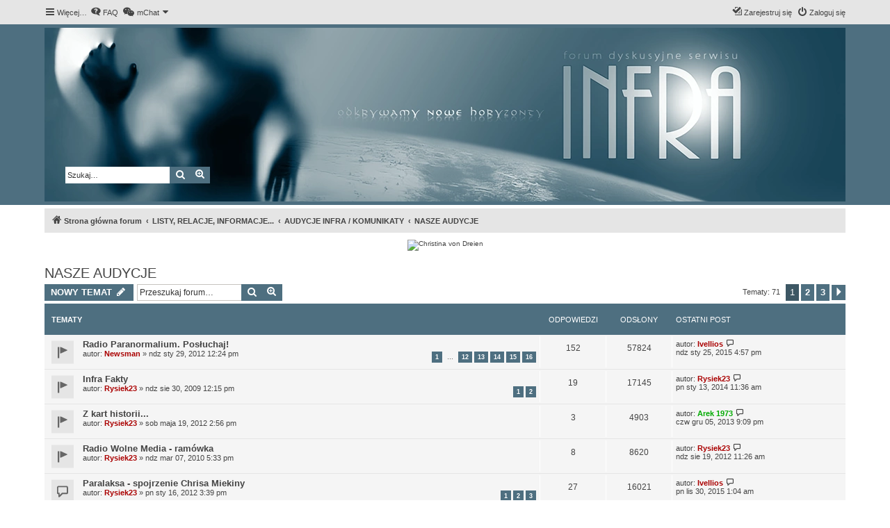

--- FILE ---
content_type: text/html; charset=UTF-8
request_url: https://www.paranormalne.eu/viewforum.php?f=151&sid=048e51c363703ce375ca4324b3245703
body_size: 9781
content:
<!DOCTYPE html>
<html dir="ltr" lang="pl">
<head>
<meta charset="utf-8" />
<meta http-equiv="X-UA-Compatible" content="IE=edge">
<meta name="viewport" content="width=device-width, initial-scale=1" />
<link rel="icon" href="https://www.paranormalne.eu/favicon.svg">

        <link href="./mobiquo/smartbanner/manifest.json" rel="manifest">
        
        <meta name="apple-itunes-app" content="app-id=307880732, affiliate-data=at=10lR7C, app-argument=tapatalk://www.paranormalne.eu/?ttfid=0&fid=151&page=1&perpage=25&location=forum" />
        
<title>NASZE AUDYCJE - Paranormalne.eu</title>

	<link rel="alternate" type="application/atom+xml" title="Kanał - Paranormalne.eu" href="/feed?sid=393ee6e058ac7c72f292d9d6192321ea">			<link rel="alternate" type="application/atom+xml" title="Kanał - Nowe tematy" href="/feed/topics?sid=393ee6e058ac7c72f292d9d6192321ea">		<link rel="alternate" type="application/atom+xml" title="Kanał - Forum - NASZE AUDYCJE" href="/feed/forum/151?sid=393ee6e058ac7c72f292d9d6192321ea">		
	<link rel="canonical" href="https://www.paranormalne.eu/viewforum.php?f=151">

<!--
	phpBB style name: proflat
	Based on style:   prosilver (this is the default phpBB3 style)
	Original author:  Tom Beddard ( http://www.subBlue.com/ )
	Modified by:      Mazeltof ( http://www.mazeland.fr/ )
-->

<link href="./assets/css/font-awesome.min.css?assets_version=48" rel="stylesheet">
<link href="./styles/prosilver/theme/stylesheet.css?assets_version=48" rel="stylesheet">
<link href="./styles/proflat_bluestones/theme/style_proflat.css?assets_version=48" rel="stylesheet">
<link href="./styles/proflat_bluestones/theme/color_proflat.css?assets_version=48" rel="stylesheet">




<!--[if lte IE 9]>
	<link href="./styles/proflat_bluestones/theme/tweaks.css?assets_version=48" rel="stylesheet">
<![endif]-->


<link href="./ext/dmzx/mchat/styles/prosilver/theme/mchat.css?assets_version=48" rel="stylesheet" media="screen">
<link href="./ext/phpbb/ads/styles/all/theme/phpbbads.css?assets_version=48" rel="stylesheet" media="screen">




</head>
<body id="phpbb" class="nojs notouch section-viewforum ltr ">


	<a id="top" class="top-anchor" accesskey="t"></a>
	<div id="page-header">
		<div class="navbar" role="navigation">
	<div class="navbar-container">
	<div class="inner">

	<ul id="nav-main" class="nav-main linklist" role="menubar">

		<li id="quick-links" class="quick-links dropdown-container responsive-menu" data-skip-responsive="true">
			<a href="#" class="dropdown-trigger">
				<i class="icon fa-bars fa-fw" aria-hidden="true"></i><span>Więcej…</span>
			</a>
			<div class="dropdown">
				<div class="pointer"><div class="pointer-inner"></div></div>
				<ul class="dropdown-contents" role="menu">
					
											<li class="separator"></li>
																									<li>
								<a href="./search.php?search_id=unanswered&amp;sid=393ee6e058ac7c72f292d9d6192321ea" role="menuitem">
									<i class="icon fa-file-o fa-fw icon-gray" aria-hidden="true"></i><span>Tematy bez odpowiedzi</span>
								</a>
							</li>
							<li>
								<a href="./search.php?search_id=active_topics&amp;sid=393ee6e058ac7c72f292d9d6192321ea" role="menuitem">
									<i class="icon fa-file-o fa-fw icon-blue" aria-hidden="true"></i><span>Aktywne tematy</span>
								</a>
							</li>
							<li class="separator"></li>
							<li>
								<a href="./search.php?sid=393ee6e058ac7c72f292d9d6192321ea" role="menuitem">
									<i class="icon fa-search fa-fw" aria-hidden="true"></i><span>Szukaj</span>
								</a>
							</li>
					
										<li class="separator"></li>

									</ul>
			</div>
		</li>

				<li data-skip-responsive="true">
			<a href="/help/faq?sid=393ee6e058ac7c72f292d9d6192321ea" rel="help" title="Często zadawane pytania" role="menuitem">
				<i class="icon fa-question-circle fa-fw" aria-hidden="true"></i><span>FAQ</span>
			</a>
		</li>
			

<li class="mchat-nav" data-skip-responsive="true" data-select-match="mchat">
	<div class="mchat-nav-container dropdown-container">
		<a href="/mchat?sid=393ee6e058ac7c72f292d9d6192321ea" title="Na czacie nikogo nie ma" class="mchat-nav-link-title dropdown-trigger" role="menuitem">
			<i class="icon fa fa-weixin fa-fw" aria-hidden="true"></i><span class="mchat-nav-link">mChat</span><i class="icon fa fa-caret-down mchat-nav-caret" aria-hidden="true"></i>
		</a>
		<div class="dropdown">
			<div class="pointer"><div class="pointer-inner"></div></div>
			<ul class="mchat-nav-menu dropdown-contents" role="menu">
													<li class="mchat-nav-custom-page">
						<a href="/mchat?sid=393ee6e058ac7c72f292d9d6192321ea" title="Wejdź na czat" role="menuitem">
							<i class="icon fa fa-weixin fa-fw" aria-hidden="true"></i><span>Wejdź na czat</span>
						</a>
					</li>
																																			</ul>
		</div>
	</div>
</li>

				
			<li class="rightside"  data-skip-responsive="true">
			<a href="./ucp.php?mode=login&amp;redirect=viewforum.php%3Ff%3D151&amp;sid=393ee6e058ac7c72f292d9d6192321ea" title="Zaloguj się" accesskey="x" role="menuitem">
				<i class="icon fa-power-off fa-fw" aria-hidden="true"></i><span>Zaloguj się</span>
			</a>
		</li>
					<li class="rightside" data-skip-responsive="true">
				<a href="./ucp.php?mode=register&amp;sid=393ee6e058ac7c72f292d9d6192321ea" role="menuitem">
					<i class="icon fa-pencil-square-o  fa-fw" aria-hidden="true"></i><span>Zarejestruj się</span>
				</a>
			</li>
						</ul>
	</div>
	</div>
</div>		<div class="headerbar" role="banner">
		<div class="headerbar-container">
					<div class="inner" style="background: url('https://www.paranormalne.eu/branding_bg_2022.webp'); height: 250px;">

			

									<div id="search-box" class="search-box search-header" role="search" style="float: left; margin-top: 200px; position: relative; left: 30px;">
				<form action="./search.php?sid=393ee6e058ac7c72f292d9d6192321ea" method="get" id="search">
				<fieldset>
					<input name="keywords" id="keywords" type="search" maxlength="128" title="Szukaj wg słów kluczowych" class="inputbox search tiny" size="20" value="" placeholder="Szukaj…" />
					<button class="button button-search" type="submit" title="Szukaj">
						<i class="icon fa-search fa-fw" aria-hidden="true"></i><span class="sr-only">Szukaj</span>
					</button>
					<a href="./search.php?sid=393ee6e058ac7c72f292d9d6192321ea" class="button button-search-end" title="Wyszukiwanie zaawansowane">
						<i class="icon fa-cog fa-fw" aria-hidden="true"></i><span class="sr-only">Wyszukiwanie zaawansowane</span>
					</a>
					<input type="hidden" name="sid" value="393ee6e058ac7c72f292d9d6192321ea" />

				</fieldset>
				</form>
			</div>
						
			</div>
					</div>
		</div>
	</div>

<div id="wrap" class="wrap">

				<div class="navbar" role="navigation">
	<div class="inner">

	<ul id="nav-breadcrumbs" class="nav-breadcrumbs linklist navlinks" role="menubar">
				
		
		<li class="breadcrumbs" itemscope itemtype="https://schema.org/BreadcrumbList">

			
							<span class="crumb" itemtype="https://schema.org/ListItem" itemprop="itemListElement" itemscope><a itemprop="item" href="./index.php?sid=393ee6e058ac7c72f292d9d6192321ea" accesskey="h" data-navbar-reference="index"><i class="icon fa-home fa-fw"></i><span itemprop="name">Strona główna forum</span></a><meta itemprop="position" content="1" /></span>

											
								<span class="crumb" itemtype="https://schema.org/ListItem" itemprop="itemListElement" itemscope data-forum-id="62"><a itemprop="item" href="./viewforum.php?f=62&amp;sid=393ee6e058ac7c72f292d9d6192321ea"><span itemprop="name">LISTY, RELACJE, INFORMACJE...</span></a><meta itemprop="position" content="2" /></span>
															
								<span class="crumb" itemtype="https://schema.org/ListItem" itemprop="itemListElement" itemscope data-forum-id="51"><a itemprop="item" href="./viewforum.php?f=51&amp;sid=393ee6e058ac7c72f292d9d6192321ea"><span itemprop="name">AUDYCJE INFRA / KOMUNIKATY</span></a><meta itemprop="position" content="3" /></span>
															
								<span class="crumb" itemtype="https://schema.org/ListItem" itemprop="itemListElement" itemscope data-forum-id="151"><a itemprop="item" href="./viewforum.php?f=151&amp;sid=393ee6e058ac7c72f292d9d6192321ea"><span itemprop="name">NASZE AUDYCJE</span></a><meta itemprop="position" content="4" /></span>
							
					</li>

		
					<li class="rightside responsive-search">
				<a href="./search.php?sid=393ee6e058ac7c72f292d9d6192321ea" title="Wyświetla zaawansowane funkcje wyszukiwania" role="menuitem">
					<i class="icon fa-search fa-fw" aria-hidden="true"></i><span class="sr-only">Szukaj</span>
				</a>
			</li>
		
			</ul>

	</div>
</div>
		<div class="phpbb-ads-center" style="margin: 10px 0;" data-phpbb-ads-id="1">
		<div style="clear: both; margin-bottom: 5px;max-height: 100px;"><div id="polecajki800x100infra" style="max-width: 100%; margin-left:auto;margin-right:auto;text-align:center;"></div></div><script src="https://www.paranormalium.pl/recklameh-2023.php?ileb=1&amp;gdziewyswietlic=podtresciami&amp;czyopis=2&amp;czas=1769269687&amp;kjeruneg=center&amp;iddiva=polecajki800x100infra" async></script>
	</div>

	<a id="start_here" class="anchor"></a>
	<div id="page-body" class="page-body" role="main">

		
		<h2 class="forum-title"><a href="./viewforum.php?f=151&amp;sid=393ee6e058ac7c72f292d9d6192321ea">NASZE AUDYCJE</a></h2>
<div>
	<!-- NOTE: remove the style="display: none" when you want to have the forum description on the forum body -->
	<div style="display: none !important;">INFRA FAKTY, Audycje tematyczne i inne...<br /></div>	</div>



	<div class="action-bar bar-top">

				
		<a href="./posting.php?mode=post&amp;f=151&amp;sid=393ee6e058ac7c72f292d9d6192321ea" class="button" title="Nowy temat">
							<span>NOWY TEMAT</span> <i class="icon fa-pencil fa-fw" aria-hidden="true"></i>
					</a>
						
	
			<div class="search-box" role="search">
			<form method="get" id="forum-search" action="./search.php?sid=393ee6e058ac7c72f292d9d6192321ea">
			<fieldset>
				<input class="inputbox search tiny" type="search" name="keywords" id="search_keywords" size="20" placeholder="Przeszukaj forum…" />
				<button class="button button-search" type="submit" title="Szukaj">
					<i class="icon fa-search fa-fw" aria-hidden="true"></i><span class="sr-only">Szukaj</span>
				</button>
				<a href="./search.php?fid%5B%5D=151&amp;sid=393ee6e058ac7c72f292d9d6192321ea" class="button button-search-end" title="Wyszukiwanie zaawansowane">
					<i class="icon fa-cog fa-fw" aria-hidden="true"></i><span class="sr-only">Wyszukiwanie zaawansowane</span>
				</a>
				<input type="hidden" name="fid[0]" value="151" />
<input type="hidden" name="sid" value="393ee6e058ac7c72f292d9d6192321ea" />

			</fieldset>
			</form>
		</div>
	
	<div class="pagination">
		Tematy: 71
					<ul>
		<li class="active"><span>1</span></li>
				<li><a class="button" href="./viewforum.php?f=151&amp;sid=393ee6e058ac7c72f292d9d6192321ea&amp;start=25" role="button">2</a></li>
				<li><a class="button" href="./viewforum.php?f=151&amp;sid=393ee6e058ac7c72f292d9d6192321ea&amp;start=50" role="button">3</a></li>
				<li class="arrow next"><a class="button button-icon-only" href="./viewforum.php?f=151&amp;sid=393ee6e058ac7c72f292d9d6192321ea&amp;start=25" rel="next" role="button"><i class="icon fa-chevron-right fa-fw" aria-hidden="true"></i><span class="sr-only">Następna</span></a></li>
	</ul>
			</div>

	</div>




	
			<div class="forumbg">
		<div class="inner">
		<ul class="topiclist">
			<li class="header">
				<dl class="row-item">
					<dt><div class="list-inner">Tematy</div></dt>
					<dd class="posts">Odpowiedzi</dd>
					<dd class="views">Odsłony</dd>
					<dd class="lastpost"><span>Ostatni post</span></dd>
				</dl>
			</li>
		</ul>
		<ul class="topiclist topics">
	
				<li class="row bg1 sticky">
						<dl class="row-item sticky_read">
				<dt title="Nie ma nieprzeczytanych postów">
										<div class="list-inner">
																		<a href="./viewtopic.php?t=7365&amp;sid=393ee6e058ac7c72f292d9d6192321ea" class="topictitle">Radio Paranormalium. Posłuchaj&#33;</a>																								<br />
						
												<div class="responsive-show" style="display: none;">
							Ostatni post autor: <a href="./memberlist.php?mode=viewprofile&amp;u=69&amp;sid=393ee6e058ac7c72f292d9d6192321ea" style="color: #AA0000;" class="username-coloured">Ivellios</a> &laquo; <a href="./viewtopic.php?p=120179&amp;sid=393ee6e058ac7c72f292d9d6192321ea#p120179" title="Przejdź do ostatniego posta"><time datetime="2015-01-25T16:57:08+00:00">ndz sty 25, 2015 4:57 pm</time></a>
													</div>
														<span class="responsive-show left-box" style="display: none;">Odpowiedzi: <strong>152</strong></span>
													
						<div class="topic-poster responsive-hide left-box">
																												autor: <a href="./memberlist.php?mode=viewprofile&amp;u=4048&amp;sid=393ee6e058ac7c72f292d9d6192321ea" style="color: #AA0000;" class="username-coloured">Newsman</a> &raquo; <time datetime="2012-01-29T12:24:09+00:00">ndz sty 29, 2012 12:24 pm</time>
																				</div>

												<div class="pagination">
							<span><i class="icon fa-clone fa-fw" aria-hidden="true"></i></span>
							<ul>
															<li><a class="button" href="./viewtopic.php?t=7365&amp;sid=393ee6e058ac7c72f292d9d6192321ea">1</a></li>
																							<li class="ellipsis"><span>…</span></li>
																							<li><a class="button" href="./viewtopic.php?t=7365&amp;sid=393ee6e058ac7c72f292d9d6192321ea&amp;start=110">12</a></li>
																							<li><a class="button" href="./viewtopic.php?t=7365&amp;sid=393ee6e058ac7c72f292d9d6192321ea&amp;start=120">13</a></li>
																							<li><a class="button" href="./viewtopic.php?t=7365&amp;sid=393ee6e058ac7c72f292d9d6192321ea&amp;start=130">14</a></li>
																							<li><a class="button" href="./viewtopic.php?t=7365&amp;sid=393ee6e058ac7c72f292d9d6192321ea&amp;start=140">15</a></li>
																							<li><a class="button" href="./viewtopic.php?t=7365&amp;sid=393ee6e058ac7c72f292d9d6192321ea&amp;start=150">16</a></li>
																																													</ul>
						</div>
						
											</div>
				</dt>
				<dd class="posts">152 <dfn>Odpowiedzi</dfn></dd>
				<dd class="views">57824 <dfn>Odsłony</dfn></dd>
				<dd class="lastpost">
					<span><dfn>Ostatni post </dfn>autor: <a href="./memberlist.php?mode=viewprofile&amp;u=69&amp;sid=393ee6e058ac7c72f292d9d6192321ea" style="color: #AA0000;" class="username-coloured">Ivellios</a>													<a href="./viewtopic.php?p=120179&amp;sid=393ee6e058ac7c72f292d9d6192321ea#p120179" title="Przejdź do ostatniego posta">
								<i class="icon fa-external-link-square fa-fw icon-lightgray icon-md" aria-hidden="true"></i><span class="sr-only"></span>
							</a>
												<br /><time datetime="2015-01-25T16:57:08+00:00">ndz sty 25, 2015 4:57 pm</time>
					</span>
				</dd>
			</dl>
					</li>
		
	

	
	
				<li class="row bg2 sticky">
						<dl class="row-item sticky_read">
				<dt title="Nie ma nieprzeczytanych postów">
										<div class="list-inner">
																		<a href="./viewtopic.php?t=5397&amp;sid=393ee6e058ac7c72f292d9d6192321ea" class="topictitle">Infra Fakty</a>																								<br />
						
												<div class="responsive-show" style="display: none;">
							Ostatni post autor: <a href="./memberlist.php?mode=viewprofile&amp;u=410&amp;sid=393ee6e058ac7c72f292d9d6192321ea" style="color: #AA0000;" class="username-coloured">Rysiek23</a> &laquo; <a href="./viewtopic.php?p=111609&amp;sid=393ee6e058ac7c72f292d9d6192321ea#p111609" title="Przejdź do ostatniego posta"><time datetime="2014-01-13T11:36:05+00:00">pn sty 13, 2014 11:36 am</time></a>
													</div>
														<span class="responsive-show left-box" style="display: none;">Odpowiedzi: <strong>19</strong></span>
													
						<div class="topic-poster responsive-hide left-box">
																												autor: <a href="./memberlist.php?mode=viewprofile&amp;u=410&amp;sid=393ee6e058ac7c72f292d9d6192321ea" style="color: #AA0000;" class="username-coloured">Rysiek23</a> &raquo; <time datetime="2009-08-30T12:15:15+00:00">ndz sie 30, 2009 12:15 pm</time>
																				</div>

												<div class="pagination">
							<span><i class="icon fa-clone fa-fw" aria-hidden="true"></i></span>
							<ul>
															<li><a class="button" href="./viewtopic.php?t=5397&amp;sid=393ee6e058ac7c72f292d9d6192321ea">1</a></li>
																							<li><a class="button" href="./viewtopic.php?t=5397&amp;sid=393ee6e058ac7c72f292d9d6192321ea&amp;start=10">2</a></li>
																																													</ul>
						</div>
						
											</div>
				</dt>
				<dd class="posts">19 <dfn>Odpowiedzi</dfn></dd>
				<dd class="views">17145 <dfn>Odsłony</dfn></dd>
				<dd class="lastpost">
					<span><dfn>Ostatni post </dfn>autor: <a href="./memberlist.php?mode=viewprofile&amp;u=410&amp;sid=393ee6e058ac7c72f292d9d6192321ea" style="color: #AA0000;" class="username-coloured">Rysiek23</a>													<a href="./viewtopic.php?p=111609&amp;sid=393ee6e058ac7c72f292d9d6192321ea#p111609" title="Przejdź do ostatniego posta">
								<i class="icon fa-external-link-square fa-fw icon-lightgray icon-md" aria-hidden="true"></i><span class="sr-only"></span>
							</a>
												<br /><time datetime="2014-01-13T11:36:05+00:00">pn sty 13, 2014 11:36 am</time>
					</span>
				</dd>
			</dl>
					</li>
		
	

	
	
				<li class="row bg1 sticky">
						<dl class="row-item sticky_read">
				<dt title="Nie ma nieprzeczytanych postów">
										<div class="list-inner">
																		<a href="./viewtopic.php?t=7572&amp;sid=393ee6e058ac7c72f292d9d6192321ea" class="topictitle">Z kart historii...</a>																								<br />
						
												<div class="responsive-show" style="display: none;">
							Ostatni post autor: <a href="./memberlist.php?mode=viewprofile&amp;u=3150&amp;sid=393ee6e058ac7c72f292d9d6192321ea" style="color: #00AA00;" class="username-coloured">Arek 1973</a> &laquo; <a href="./viewtopic.php?p=110357&amp;sid=393ee6e058ac7c72f292d9d6192321ea#p110357" title="Przejdź do ostatniego posta"><time datetime="2013-12-05T21:09:14+00:00">czw gru 05, 2013 9:09 pm</time></a>
													</div>
														<span class="responsive-show left-box" style="display: none;">Odpowiedzi: <strong>3</strong></span>
													
						<div class="topic-poster responsive-hide left-box">
																												autor: <a href="./memberlist.php?mode=viewprofile&amp;u=410&amp;sid=393ee6e058ac7c72f292d9d6192321ea" style="color: #AA0000;" class="username-coloured">Rysiek23</a> &raquo; <time datetime="2012-05-19T14:56:38+00:00">sob maja 19, 2012 2:56 pm</time>
																				</div>

						
											</div>
				</dt>
				<dd class="posts">3 <dfn>Odpowiedzi</dfn></dd>
				<dd class="views">4903 <dfn>Odsłony</dfn></dd>
				<dd class="lastpost">
					<span><dfn>Ostatni post </dfn>autor: <a href="./memberlist.php?mode=viewprofile&amp;u=3150&amp;sid=393ee6e058ac7c72f292d9d6192321ea" style="color: #00AA00;" class="username-coloured">Arek 1973</a>													<a href="./viewtopic.php?p=110357&amp;sid=393ee6e058ac7c72f292d9d6192321ea#p110357" title="Przejdź do ostatniego posta">
								<i class="icon fa-external-link-square fa-fw icon-lightgray icon-md" aria-hidden="true"></i><span class="sr-only"></span>
							</a>
												<br /><time datetime="2013-12-05T21:09:14+00:00">czw gru 05, 2013 9:09 pm</time>
					</span>
				</dd>
			</dl>
					</li>
		
	

	
	
				<li class="row bg2 sticky">
						<dl class="row-item sticky_read">
				<dt title="Nie ma nieprzeczytanych postów">
										<div class="list-inner">
																		<a href="./viewtopic.php?t=5960&amp;sid=393ee6e058ac7c72f292d9d6192321ea" class="topictitle">Radio Wolne Media - ramówka</a>																								<br />
						
												<div class="responsive-show" style="display: none;">
							Ostatni post autor: <a href="./memberlist.php?mode=viewprofile&amp;u=410&amp;sid=393ee6e058ac7c72f292d9d6192321ea" style="color: #AA0000;" class="username-coloured">Rysiek23</a> &laquo; <a href="./viewtopic.php?p=99849&amp;sid=393ee6e058ac7c72f292d9d6192321ea#p99849" title="Przejdź do ostatniego posta"><time datetime="2012-08-19T11:26:58+00:00">ndz sie 19, 2012 11:26 am</time></a>
													</div>
														<span class="responsive-show left-box" style="display: none;">Odpowiedzi: <strong>8</strong></span>
													
						<div class="topic-poster responsive-hide left-box">
																												autor: <a href="./memberlist.php?mode=viewprofile&amp;u=410&amp;sid=393ee6e058ac7c72f292d9d6192321ea" style="color: #AA0000;" class="username-coloured">Rysiek23</a> &raquo; <time datetime="2010-03-07T17:33:09+00:00">ndz mar 07, 2010 5:33 pm</time>
																				</div>

						
											</div>
				</dt>
				<dd class="posts">8 <dfn>Odpowiedzi</dfn></dd>
				<dd class="views">8620 <dfn>Odsłony</dfn></dd>
				<dd class="lastpost">
					<span><dfn>Ostatni post </dfn>autor: <a href="./memberlist.php?mode=viewprofile&amp;u=410&amp;sid=393ee6e058ac7c72f292d9d6192321ea" style="color: #AA0000;" class="username-coloured">Rysiek23</a>													<a href="./viewtopic.php?p=99849&amp;sid=393ee6e058ac7c72f292d9d6192321ea#p99849" title="Przejdź do ostatniego posta">
								<i class="icon fa-external-link-square fa-fw icon-lightgray icon-md" aria-hidden="true"></i><span class="sr-only"></span>
							</a>
												<br /><time datetime="2012-08-19T11:26:58+00:00">ndz sie 19, 2012 11:26 am</time>
					</span>
				</dd>
			</dl>
					</li>
		
	

	
	
				<li class="row bg1">
						<dl class="row-item topic_read_hot">
				<dt title="Nie ma nieprzeczytanych postów">
										<div class="list-inner">
																		<a href="./viewtopic.php?t=7336&amp;sid=393ee6e058ac7c72f292d9d6192321ea" class="topictitle">Paralaksa - spojrzenie Chrisa Miekiny</a>																								<br />
						
												<div class="responsive-show" style="display: none;">
							Ostatni post autor: <a href="./memberlist.php?mode=viewprofile&amp;u=69&amp;sid=393ee6e058ac7c72f292d9d6192321ea" style="color: #AA0000;" class="username-coloured">Ivellios</a> &laquo; <a href="./viewtopic.php?p=122995&amp;sid=393ee6e058ac7c72f292d9d6192321ea#p122995" title="Przejdź do ostatniego posta"><time datetime="2015-11-30T01:04:20+00:00">pn lis 30, 2015 1:04 am</time></a>
													</div>
														<span class="responsive-show left-box" style="display: none;">Odpowiedzi: <strong>27</strong></span>
													
						<div class="topic-poster responsive-hide left-box">
																												autor: <a href="./memberlist.php?mode=viewprofile&amp;u=410&amp;sid=393ee6e058ac7c72f292d9d6192321ea" style="color: #AA0000;" class="username-coloured">Rysiek23</a> &raquo; <time datetime="2012-01-16T15:39:35+00:00">pn sty 16, 2012 3:39 pm</time>
																				</div>

												<div class="pagination">
							<span><i class="icon fa-clone fa-fw" aria-hidden="true"></i></span>
							<ul>
															<li><a class="button" href="./viewtopic.php?t=7336&amp;sid=393ee6e058ac7c72f292d9d6192321ea">1</a></li>
																							<li><a class="button" href="./viewtopic.php?t=7336&amp;sid=393ee6e058ac7c72f292d9d6192321ea&amp;start=10">2</a></li>
																							<li><a class="button" href="./viewtopic.php?t=7336&amp;sid=393ee6e058ac7c72f292d9d6192321ea&amp;start=20">3</a></li>
																																													</ul>
						</div>
						
											</div>
				</dt>
				<dd class="posts">27 <dfn>Odpowiedzi</dfn></dd>
				<dd class="views">16021 <dfn>Odsłony</dfn></dd>
				<dd class="lastpost">
					<span><dfn>Ostatni post </dfn>autor: <a href="./memberlist.php?mode=viewprofile&amp;u=69&amp;sid=393ee6e058ac7c72f292d9d6192321ea" style="color: #AA0000;" class="username-coloured">Ivellios</a>													<a href="./viewtopic.php?p=122995&amp;sid=393ee6e058ac7c72f292d9d6192321ea#p122995" title="Przejdź do ostatniego posta">
								<i class="icon fa-external-link-square fa-fw icon-lightgray icon-md" aria-hidden="true"></i><span class="sr-only"></span>
							</a>
												<br /><time datetime="2015-11-30T01:04:20+00:00">pn lis 30, 2015 1:04 am</time>
					</span>
				</dd>
			</dl>
					</li>
		
	

	
	
				<li class="row bg2">
						<dl class="row-item topic_read">
				<dt title="Nie ma nieprzeczytanych postów">
										<div class="list-inner">
																		<a href="./viewtopic.php?t=8908&amp;sid=393ee6e058ac7c72f292d9d6192321ea" class="topictitle">Wywiad z Brucem Moenem i Pawłem Byczukiem</a>																								<br />
						
												<div class="responsive-show" style="display: none;">
							Ostatni post autor: <a href="./memberlist.php?mode=viewprofile&amp;u=69&amp;sid=393ee6e058ac7c72f292d9d6192321ea" style="color: #AA0000;" class="username-coloured">Ivellios</a> &laquo; <a href="./viewtopic.php?p=122918&amp;sid=393ee6e058ac7c72f292d9d6192321ea#p122918" title="Przejdź do ostatniego posta"><time datetime="2015-11-08T23:36:19+00:00">ndz lis 08, 2015 11:36 pm</time></a>
													</div>
														<span class="responsive-show left-box" style="display: none;">Odpowiedzi: <strong>1</strong></span>
													
						<div class="topic-poster responsive-hide left-box">
																												autor: <a href="./memberlist.php?mode=viewprofile&amp;u=69&amp;sid=393ee6e058ac7c72f292d9d6192321ea" style="color: #AA0000;" class="username-coloured">Ivellios</a> &raquo; <time datetime="2015-11-07T23:54:42+00:00">sob lis 07, 2015 11:54 pm</time>
																				</div>

						
											</div>
				</dt>
				<dd class="posts">1 <dfn>Odpowiedzi</dfn></dd>
				<dd class="views">3114 <dfn>Odsłony</dfn></dd>
				<dd class="lastpost">
					<span><dfn>Ostatni post </dfn>autor: <a href="./memberlist.php?mode=viewprofile&amp;u=69&amp;sid=393ee6e058ac7c72f292d9d6192321ea" style="color: #AA0000;" class="username-coloured">Ivellios</a>													<a href="./viewtopic.php?p=122918&amp;sid=393ee6e058ac7c72f292d9d6192321ea#p122918" title="Przejdź do ostatniego posta">
								<i class="icon fa-external-link-square fa-fw icon-lightgray icon-md" aria-hidden="true"></i><span class="sr-only"></span>
							</a>
												<br /><time datetime="2015-11-08T23:36:19+00:00">ndz lis 08, 2015 11:36 pm</time>
					</span>
				</dd>
			</dl>
					</li>
		
	

	
	
				<li class="row bg1">
						<dl class="row-item topic_read">
				<dt title="Nie ma nieprzeczytanych postów">
										<div class="list-inner">
																		<a href="./viewtopic.php?t=8900&amp;sid=393ee6e058ac7c72f292d9d6192321ea" class="topictitle">XXVI Debata Ufologiczna Online: Szaraki - Goście z Zeta Reticuli</a>																								<br />
						
												<div class="responsive-show" style="display: none;">
							Ostatni post autor: <a href="./memberlist.php?mode=viewprofile&amp;u=6243&amp;sid=393ee6e058ac7c72f292d9d6192321ea" class="username">charlie2tango</a> &laquo; <a href="./viewtopic.php?p=122887&amp;sid=393ee6e058ac7c72f292d9d6192321ea#p122887" title="Przejdź do ostatniego posta"><time datetime="2015-10-29T17:40:57+00:00">czw paź 29, 2015 5:40 pm</time></a>
													</div>
														<span class="responsive-show left-box" style="display: none;">Odpowiedzi: <strong>1</strong></span>
													
						<div class="topic-poster responsive-hide left-box">
																												autor: <a href="./memberlist.php?mode=viewprofile&amp;u=69&amp;sid=393ee6e058ac7c72f292d9d6192321ea" style="color: #AA0000;" class="username-coloured">Ivellios</a> &raquo; <time datetime="2015-10-26T15:38:59+00:00">pn paź 26, 2015 3:38 pm</time>
																				</div>

						
											</div>
				</dt>
				<dd class="posts">1 <dfn>Odpowiedzi</dfn></dd>
				<dd class="views">3535 <dfn>Odsłony</dfn></dd>
				<dd class="lastpost">
					<span><dfn>Ostatni post </dfn>autor: <a href="./memberlist.php?mode=viewprofile&amp;u=6243&amp;sid=393ee6e058ac7c72f292d9d6192321ea" class="username">charlie2tango</a>													<a href="./viewtopic.php?p=122887&amp;sid=393ee6e058ac7c72f292d9d6192321ea#p122887" title="Przejdź do ostatniego posta">
								<i class="icon fa-external-link-square fa-fw icon-lightgray icon-md" aria-hidden="true"></i><span class="sr-only"></span>
							</a>
												<br /><time datetime="2015-10-29T17:40:57+00:00">czw paź 29, 2015 5:40 pm</time>
					</span>
				</dd>
			</dl>
					</li>
		
	

	
	
				<li class="row bg2">
						<dl class="row-item topic_read">
				<dt title="Nie ma nieprzeczytanych postów">
										<div class="list-inner">
																		<a href="./viewtopic.php?t=8894&amp;sid=393ee6e058ac7c72f292d9d6192321ea" class="topictitle">Audycja na żywo z Przemysławem Nowakowskim</a>																								<br />
						
												<div class="responsive-show" style="display: none;">
							Ostatni post autor: <a href="./memberlist.php?mode=viewprofile&amp;u=69&amp;sid=393ee6e058ac7c72f292d9d6192321ea" style="color: #AA0000;" class="username-coloured">Ivellios</a> &laquo; <a href="./viewtopic.php?p=122816&amp;sid=393ee6e058ac7c72f292d9d6192321ea#p122816" title="Przejdź do ostatniego posta"><time datetime="2015-10-16T17:41:15+00:00">pt paź 16, 2015 5:41 pm</time></a>
													</div>
													
						<div class="topic-poster responsive-hide left-box">
																												autor: <a href="./memberlist.php?mode=viewprofile&amp;u=69&amp;sid=393ee6e058ac7c72f292d9d6192321ea" style="color: #AA0000;" class="username-coloured">Ivellios</a> &raquo; <time datetime="2015-10-16T17:41:15+00:00">pt paź 16, 2015 5:41 pm</time>
																				</div>

						
											</div>
				</dt>
				<dd class="posts">0 <dfn>Odpowiedzi</dfn></dd>
				<dd class="views">2864 <dfn>Odsłony</dfn></dd>
				<dd class="lastpost">
					<span><dfn>Ostatni post </dfn>autor: <a href="./memberlist.php?mode=viewprofile&amp;u=69&amp;sid=393ee6e058ac7c72f292d9d6192321ea" style="color: #AA0000;" class="username-coloured">Ivellios</a>													<a href="./viewtopic.php?p=122816&amp;sid=393ee6e058ac7c72f292d9d6192321ea#p122816" title="Przejdź do ostatniego posta">
								<i class="icon fa-external-link-square fa-fw icon-lightgray icon-md" aria-hidden="true"></i><span class="sr-only"></span>
							</a>
												<br /><time datetime="2015-10-16T17:41:15+00:00">pt paź 16, 2015 5:41 pm</time>
					</span>
				</dd>
			</dl>
					</li>
		
	

	
	
				<li class="row bg1">
						<dl class="row-item topic_read">
				<dt title="Nie ma nieprzeczytanych postów">
										<div class="list-inner">
																		<a href="./viewtopic.php?t=8893&amp;sid=393ee6e058ac7c72f292d9d6192321ea" class="topictitle">XXV Debata Ufologiczna Online: Śmiertelne spotkania z UFO. Czy NOL są niebezpieczne? (cz. I)</a>																								<br />
						
												<div class="responsive-show" style="display: none;">
							Ostatni post autor: <a href="./memberlist.php?mode=viewprofile&amp;u=69&amp;sid=393ee6e058ac7c72f292d9d6192321ea" style="color: #AA0000;" class="username-coloured">Ivellios</a> &laquo; <a href="./viewtopic.php?p=122811&amp;sid=393ee6e058ac7c72f292d9d6192321ea#p122811" title="Przejdź do ostatniego posta"><time datetime="2015-10-12T00:20:28+00:00">pn paź 12, 2015 12:20 am</time></a>
													</div>
													
						<div class="topic-poster responsive-hide left-box">
																												autor: <a href="./memberlist.php?mode=viewprofile&amp;u=69&amp;sid=393ee6e058ac7c72f292d9d6192321ea" style="color: #AA0000;" class="username-coloured">Ivellios</a> &raquo; <time datetime="2015-10-12T00:20:28+00:00">pn paź 12, 2015 12:20 am</time>
																				</div>

						
											</div>
				</dt>
				<dd class="posts">0 <dfn>Odpowiedzi</dfn></dd>
				<dd class="views">3188 <dfn>Odsłony</dfn></dd>
				<dd class="lastpost">
					<span><dfn>Ostatni post </dfn>autor: <a href="./memberlist.php?mode=viewprofile&amp;u=69&amp;sid=393ee6e058ac7c72f292d9d6192321ea" style="color: #AA0000;" class="username-coloured">Ivellios</a>													<a href="./viewtopic.php?p=122811&amp;sid=393ee6e058ac7c72f292d9d6192321ea#p122811" title="Przejdź do ostatniego posta">
								<i class="icon fa-external-link-square fa-fw icon-lightgray icon-md" aria-hidden="true"></i><span class="sr-only"></span>
							</a>
												<br /><time datetime="2015-10-12T00:20:28+00:00">pn paź 12, 2015 12:20 am</time>
					</span>
				</dd>
			</dl>
					</li>
		
	

	
	
				<li class="row bg2">
						<dl class="row-item topic_read">
				<dt title="Nie ma nieprzeczytanych postów">
										<div class="list-inner">
																		<a href="./viewtopic.php?t=8890&amp;sid=393ee6e058ac7c72f292d9d6192321ea" class="topictitle">Debaty Ufologiczne Online - II sezon</a>																								<br />
						
												<div class="responsive-show" style="display: none;">
							Ostatni post autor: <a href="./memberlist.php?mode=viewprofile&amp;u=6094&amp;sid=393ee6e058ac7c72f292d9d6192321ea" class="username">Pinas z Miletu</a> &laquo; <a href="./viewtopic.php?p=122810&amp;sid=393ee6e058ac7c72f292d9d6192321ea#p122810" title="Przejdź do ostatniego posta"><time datetime="2015-10-11T14:49:23+00:00">ndz paź 11, 2015 2:49 pm</time></a>
													</div>
														<span class="responsive-show left-box" style="display: none;">Odpowiedzi: <strong>2</strong></span>
													
						<div class="topic-poster responsive-hide left-box">
																												autor: <a href="./memberlist.php?mode=viewprofile&amp;u=69&amp;sid=393ee6e058ac7c72f292d9d6192321ea" style="color: #AA0000;" class="username-coloured">Ivellios</a> &raquo; <time datetime="2015-10-04T00:58:11+00:00">ndz paź 04, 2015 12:58 am</time>
																				</div>

						
											</div>
				</dt>
				<dd class="posts">2 <dfn>Odpowiedzi</dfn></dd>
				<dd class="views">3752 <dfn>Odsłony</dfn></dd>
				<dd class="lastpost">
					<span><dfn>Ostatni post </dfn>autor: <a href="./memberlist.php?mode=viewprofile&amp;u=6094&amp;sid=393ee6e058ac7c72f292d9d6192321ea" class="username">Pinas z Miletu</a>													<a href="./viewtopic.php?p=122810&amp;sid=393ee6e058ac7c72f292d9d6192321ea#p122810" title="Przejdź do ostatniego posta">
								<i class="icon fa-external-link-square fa-fw icon-lightgray icon-md" aria-hidden="true"></i><span class="sr-only"></span>
							</a>
												<br /><time datetime="2015-10-11T14:49:23+00:00">ndz paź 11, 2015 2:49 pm</time>
					</span>
				</dd>
			</dl>
					</li>
		
	

	
	
				<li class="row bg1">
						<dl class="row-item topic_read">
				<dt title="Nie ma nieprzeczytanych postów">
										<div class="list-inner">
																		<a href="./viewtopic.php?t=8866&amp;sid=393ee6e058ac7c72f292d9d6192321ea" class="topictitle">Chupacabra - potwór z piekła czy robot obcych?</a>																								<br />
						
												<div class="responsive-show" style="display: none;">
							Ostatni post autor: <a href="./memberlist.php?mode=viewprofile&amp;u=69&amp;sid=393ee6e058ac7c72f292d9d6192321ea" style="color: #AA0000;" class="username-coloured">Ivellios</a> &laquo; <a href="./viewtopic.php?p=122489&amp;sid=393ee6e058ac7c72f292d9d6192321ea#p122489" title="Przejdź do ostatniego posta"><time datetime="2015-07-19T22:54:36+00:00">ndz lip 19, 2015 10:54 pm</time></a>
													</div>
													
						<div class="topic-poster responsive-hide left-box">
																												autor: <a href="./memberlist.php?mode=viewprofile&amp;u=69&amp;sid=393ee6e058ac7c72f292d9d6192321ea" style="color: #AA0000;" class="username-coloured">Ivellios</a> &raquo; <time datetime="2015-07-19T22:54:36+00:00">ndz lip 19, 2015 10:54 pm</time>
																				</div>

						
											</div>
				</dt>
				<dd class="posts">0 <dfn>Odpowiedzi</dfn></dd>
				<dd class="views">3572 <dfn>Odsłony</dfn></dd>
				<dd class="lastpost">
					<span><dfn>Ostatni post </dfn>autor: <a href="./memberlist.php?mode=viewprofile&amp;u=69&amp;sid=393ee6e058ac7c72f292d9d6192321ea" style="color: #AA0000;" class="username-coloured">Ivellios</a>													<a href="./viewtopic.php?p=122489&amp;sid=393ee6e058ac7c72f292d9d6192321ea#p122489" title="Przejdź do ostatniego posta">
								<i class="icon fa-external-link-square fa-fw icon-lightgray icon-md" aria-hidden="true"></i><span class="sr-only"></span>
							</a>
												<br /><time datetime="2015-07-19T22:54:36+00:00">ndz lip 19, 2015 10:54 pm</time>
					</span>
				</dd>
			</dl>
					</li>
		
	

	
	
				<li class="row bg2">
						<dl class="row-item topic_read">
				<dt title="Nie ma nieprzeczytanych postów">
										<div class="list-inner">
																		<a href="./viewtopic.php?t=8854&amp;sid=393ee6e058ac7c72f292d9d6192321ea" class="topictitle">Audycja w Radiu RDC z Adamem Borowskim</a>																								<br />
						
												<div class="responsive-show" style="display: none;">
							Ostatni post autor: <a href="./memberlist.php?mode=viewprofile&amp;u=69&amp;sid=393ee6e058ac7c72f292d9d6192321ea" style="color: #AA0000;" class="username-coloured">Ivellios</a> &laquo; <a href="./viewtopic.php?p=122422&amp;sid=393ee6e058ac7c72f292d9d6192321ea#p122422" title="Przejdź do ostatniego posta"><time datetime="2015-07-07T01:15:56+00:00">wt lip 07, 2015 1:15 am</time></a>
													</div>
														<span class="responsive-show left-box" style="display: none;">Odpowiedzi: <strong>3</strong></span>
													
						<div class="topic-poster responsive-hide left-box">
																												autor: <a href="./memberlist.php?mode=viewprofile&amp;u=5093&amp;sid=393ee6e058ac7c72f292d9d6192321ea" style="color: #00AA00;" class="username-coloured">Przemekkk666</a> &raquo; <time datetime="2015-06-30T14:41:28+00:00">wt cze 30, 2015 2:41 pm</time>
																				</div>

						
											</div>
				</dt>
				<dd class="posts">3 <dfn>Odpowiedzi</dfn></dd>
				<dd class="views">3762 <dfn>Odsłony</dfn></dd>
				<dd class="lastpost">
					<span><dfn>Ostatni post </dfn>autor: <a href="./memberlist.php?mode=viewprofile&amp;u=69&amp;sid=393ee6e058ac7c72f292d9d6192321ea" style="color: #AA0000;" class="username-coloured">Ivellios</a>													<a href="./viewtopic.php?p=122422&amp;sid=393ee6e058ac7c72f292d9d6192321ea#p122422" title="Przejdź do ostatniego posta">
								<i class="icon fa-external-link-square fa-fw icon-lightgray icon-md" aria-hidden="true"></i><span class="sr-only"></span>
							</a>
												<br /><time datetime="2015-07-07T01:15:56+00:00">wt lip 07, 2015 1:15 am</time>
					</span>
				</dd>
			</dl>
					</li>
		
	

	
	
				<li class="row bg1">
						<dl class="row-item topic_read">
				<dt title="Nie ma nieprzeczytanych postów">
										<div class="list-inner">
																		<a href="./viewtopic.php?t=8847&amp;sid=393ee6e058ac7c72f292d9d6192321ea" class="topictitle">Audycja na żywo o Bigfoocie i innych hominidach</a>																								<br />
						
												<div class="responsive-show" style="display: none;">
							Ostatni post autor: <a href="./memberlist.php?mode=viewprofile&amp;u=69&amp;sid=393ee6e058ac7c72f292d9d6192321ea" style="color: #AA0000;" class="username-coloured">Ivellios</a> &laquo; <a href="./viewtopic.php?p=122288&amp;sid=393ee6e058ac7c72f292d9d6192321ea#p122288" title="Przejdź do ostatniego posta"><time datetime="2015-06-14T22:03:37+00:00">ndz cze 14, 2015 10:03 pm</time></a>
													</div>
													
						<div class="topic-poster responsive-hide left-box">
																												autor: <a href="./memberlist.php?mode=viewprofile&amp;u=69&amp;sid=393ee6e058ac7c72f292d9d6192321ea" style="color: #AA0000;" class="username-coloured">Ivellios</a> &raquo; <time datetime="2015-06-14T22:03:37+00:00">ndz cze 14, 2015 10:03 pm</time>
																				</div>

						
											</div>
				</dt>
				<dd class="posts">0 <dfn>Odpowiedzi</dfn></dd>
				<dd class="views">3159 <dfn>Odsłony</dfn></dd>
				<dd class="lastpost">
					<span><dfn>Ostatni post </dfn>autor: <a href="./memberlist.php?mode=viewprofile&amp;u=69&amp;sid=393ee6e058ac7c72f292d9d6192321ea" style="color: #AA0000;" class="username-coloured">Ivellios</a>													<a href="./viewtopic.php?p=122288&amp;sid=393ee6e058ac7c72f292d9d6192321ea#p122288" title="Przejdź do ostatniego posta">
								<i class="icon fa-external-link-square fa-fw icon-lightgray icon-md" aria-hidden="true"></i><span class="sr-only"></span>
							</a>
												<br /><time datetime="2015-06-14T22:03:37+00:00">ndz cze 14, 2015 10:03 pm</time>
					</span>
				</dd>
			</dl>
					</li>
		
	

	
	
				<li class="row bg2">
						<dl class="row-item topic_read">
				<dt title="Nie ma nieprzeczytanych postów">
										<div class="list-inner">
																		<a href="./viewtopic.php?t=8754&amp;sid=393ee6e058ac7c72f292d9d6192321ea" class="topictitle">X Debata Ufologiczna Online</a>																								<br />
						
												<div class="responsive-show" style="display: none;">
							Ostatni post autor: <a href="./memberlist.php?mode=viewprofile&amp;u=5902&amp;sid=393ee6e058ac7c72f292d9d6192321ea" class="username">Ronin</a> &laquo; <a href="./viewtopic.php?p=119663&amp;sid=393ee6e058ac7c72f292d9d6192321ea#p119663" title="Przejdź do ostatniego posta"><time datetime="2015-01-11T18:59:37+00:00">ndz sty 11, 2015 6:59 pm</time></a>
													</div>
														<span class="responsive-show left-box" style="display: none;">Odpowiedzi: <strong>12</strong></span>
													
						<div class="topic-poster responsive-hide left-box">
																												autor: <a href="./memberlist.php?mode=viewprofile&amp;u=69&amp;sid=393ee6e058ac7c72f292d9d6192321ea" style="color: #AA0000;" class="username-coloured">Ivellios</a> &raquo; <time datetime="2015-01-06T14:38:15+00:00">wt sty 06, 2015 2:38 pm</time>
																				</div>

												<div class="pagination">
							<span><i class="icon fa-clone fa-fw" aria-hidden="true"></i></span>
							<ul>
															<li><a class="button" href="./viewtopic.php?t=8754&amp;sid=393ee6e058ac7c72f292d9d6192321ea">1</a></li>
																							<li><a class="button" href="./viewtopic.php?t=8754&amp;sid=393ee6e058ac7c72f292d9d6192321ea&amp;start=10">2</a></li>
																																													</ul>
						</div>
						
											</div>
				</dt>
				<dd class="posts">12 <dfn>Odpowiedzi</dfn></dd>
				<dd class="views">6317 <dfn>Odsłony</dfn></dd>
				<dd class="lastpost">
					<span><dfn>Ostatni post </dfn>autor: <a href="./memberlist.php?mode=viewprofile&amp;u=5902&amp;sid=393ee6e058ac7c72f292d9d6192321ea" class="username">Ronin</a>													<a href="./viewtopic.php?p=119663&amp;sid=393ee6e058ac7c72f292d9d6192321ea#p119663" title="Przejdź do ostatniego posta">
								<i class="icon fa-external-link-square fa-fw icon-lightgray icon-md" aria-hidden="true"></i><span class="sr-only"></span>
							</a>
												<br /><time datetime="2015-01-11T18:59:37+00:00">ndz sty 11, 2015 6:59 pm</time>
					</span>
				</dd>
			</dl>
					</li>
		
	

	
	
				<li class="row bg1">
						<dl class="row-item topic_read">
				<dt title="Nie ma nieprzeczytanych postów">
										<div class="list-inner">
																		<a href="./viewtopic.php?t=8735&amp;sid=393ee6e058ac7c72f292d9d6192321ea" class="topictitle">IX Debata Ufologiczna Online</a>																								<br />
						
												<div class="responsive-show" style="display: none;">
							Ostatni post autor: <a href="./memberlist.php?mode=viewprofile&amp;u=69&amp;sid=393ee6e058ac7c72f292d9d6192321ea" style="color: #AA0000;" class="username-coloured">Ivellios</a> &laquo; <a href="./viewtopic.php?p=119026&amp;sid=393ee6e058ac7c72f292d9d6192321ea#p119026" title="Przejdź do ostatniego posta"><time datetime="2014-12-23T02:01:22+00:00">wt gru 23, 2014 2:01 am</time></a>
													</div>
													
						<div class="topic-poster responsive-hide left-box">
																												autor: <a href="./memberlist.php?mode=viewprofile&amp;u=69&amp;sid=393ee6e058ac7c72f292d9d6192321ea" style="color: #AA0000;" class="username-coloured">Ivellios</a> &raquo; <time datetime="2014-12-23T02:01:22+00:00">wt gru 23, 2014 2:01 am</time>
																				</div>

						
											</div>
				</dt>
				<dd class="posts">0 <dfn>Odpowiedzi</dfn></dd>
				<dd class="views">3333 <dfn>Odsłony</dfn></dd>
				<dd class="lastpost">
					<span><dfn>Ostatni post </dfn>autor: <a href="./memberlist.php?mode=viewprofile&amp;u=69&amp;sid=393ee6e058ac7c72f292d9d6192321ea" style="color: #AA0000;" class="username-coloured">Ivellios</a>													<a href="./viewtopic.php?p=119026&amp;sid=393ee6e058ac7c72f292d9d6192321ea#p119026" title="Przejdź do ostatniego posta">
								<i class="icon fa-external-link-square fa-fw icon-lightgray icon-md" aria-hidden="true"></i><span class="sr-only"></span>
							</a>
												<br /><time datetime="2014-12-23T02:01:22+00:00">wt gru 23, 2014 2:01 am</time>
					</span>
				</dd>
			</dl>
					</li>
		
	

	
	
				<li class="row bg2">
						<dl class="row-item topic_read_hot">
				<dt title="Nie ma nieprzeczytanych postów">
										<div class="list-inner">
																		<a href="./viewtopic.php?t=7610&amp;sid=393ee6e058ac7c72f292d9d6192321ea" class="topictitle">&quot;Rozmowy poza ciałem&quot;</a>																								<br />
						
												<div class="responsive-show" style="display: none;">
							Ostatni post autor: <a href="./memberlist.php?mode=viewprofile&amp;u=4476&amp;sid=393ee6e058ac7c72f292d9d6192321ea" class="username">Zbyszek</a> &laquo; <a href="./viewtopic.php?p=118129&amp;sid=393ee6e058ac7c72f292d9d6192321ea#p118129" title="Przejdź do ostatniego posta"><time datetime="2014-11-02T12:51:46+00:00">ndz lis 02, 2014 12:51 pm</time></a>
													</div>
														<span class="responsive-show left-box" style="display: none;">Odpowiedzi: <strong>67</strong></span>
													
						<div class="topic-poster responsive-hide left-box">
																												autor: <a href="./memberlist.php?mode=viewprofile&amp;u=410&amp;sid=393ee6e058ac7c72f292d9d6192321ea" style="color: #AA0000;" class="username-coloured">Rysiek23</a> &raquo; <time datetime="2012-06-12T08:10:55+00:00">wt cze 12, 2012 8:10 am</time>
																				</div>

												<div class="pagination">
							<span><i class="icon fa-clone fa-fw" aria-hidden="true"></i></span>
							<ul>
															<li><a class="button" href="./viewtopic.php?t=7610&amp;sid=393ee6e058ac7c72f292d9d6192321ea">1</a></li>
																							<li class="ellipsis"><span>…</span></li>
																							<li><a class="button" href="./viewtopic.php?t=7610&amp;sid=393ee6e058ac7c72f292d9d6192321ea&amp;start=20">3</a></li>
																							<li><a class="button" href="./viewtopic.php?t=7610&amp;sid=393ee6e058ac7c72f292d9d6192321ea&amp;start=30">4</a></li>
																							<li><a class="button" href="./viewtopic.php?t=7610&amp;sid=393ee6e058ac7c72f292d9d6192321ea&amp;start=40">5</a></li>
																							<li><a class="button" href="./viewtopic.php?t=7610&amp;sid=393ee6e058ac7c72f292d9d6192321ea&amp;start=50">6</a></li>
																							<li><a class="button" href="./viewtopic.php?t=7610&amp;sid=393ee6e058ac7c72f292d9d6192321ea&amp;start=60">7</a></li>
																																													</ul>
						</div>
						
											</div>
				</dt>
				<dd class="posts">67 <dfn>Odpowiedzi</dfn></dd>
				<dd class="views">41118 <dfn>Odsłony</dfn></dd>
				<dd class="lastpost">
					<span><dfn>Ostatni post </dfn>autor: <a href="./memberlist.php?mode=viewprofile&amp;u=4476&amp;sid=393ee6e058ac7c72f292d9d6192321ea" class="username">Zbyszek</a>													<a href="./viewtopic.php?p=118129&amp;sid=393ee6e058ac7c72f292d9d6192321ea#p118129" title="Przejdź do ostatniego posta">
								<i class="icon fa-external-link-square fa-fw icon-lightgray icon-md" aria-hidden="true"></i><span class="sr-only"></span>
							</a>
												<br /><time datetime="2014-11-02T12:51:46+00:00">ndz lis 02, 2014 12:51 pm</time>
					</span>
				</dd>
			</dl>
					</li>
		
	

	
	
				<li class="row bg1">
						<dl class="row-item topic_read">
				<dt title="Nie ma nieprzeczytanych postów">
										<div class="list-inner">
																		<a href="./viewtopic.php?t=8624&amp;sid=393ee6e058ac7c72f292d9d6192321ea" class="topictitle">Pytania do astrologa, dr. Piotra Piotrowskiego / Wywiad w Radio Paranormalium</a>																								<br />
						
												<div class="responsive-show" style="display: none;">
							Ostatni post autor: <a href="./memberlist.php?mode=viewprofile&amp;u=3150&amp;sid=393ee6e058ac7c72f292d9d6192321ea" style="color: #00AA00;" class="username-coloured">Arek 1973</a> &laquo; <a href="./viewtopic.php?p=116906&amp;sid=393ee6e058ac7c72f292d9d6192321ea#p116906" title="Przejdź do ostatniego posta"><time datetime="2014-09-26T14:09:09+00:00">pt wrz 26, 2014 2:09 pm</time></a>
													</div>
														<span class="responsive-show left-box" style="display: none;">Odpowiedzi: <strong>5</strong></span>
													
						<div class="topic-poster responsive-hide left-box">
																												autor: <a href="./memberlist.php?mode=viewprofile&amp;u=4048&amp;sid=393ee6e058ac7c72f292d9d6192321ea" style="color: #AA0000;" class="username-coloured">Newsman</a> &raquo; <time datetime="2014-09-02T17:46:27+00:00">wt wrz 02, 2014 5:46 pm</time>
																				</div>

						
											</div>
				</dt>
				<dd class="posts">5 <dfn>Odpowiedzi</dfn></dd>
				<dd class="views">4835 <dfn>Odsłony</dfn></dd>
				<dd class="lastpost">
					<span><dfn>Ostatni post </dfn>autor: <a href="./memberlist.php?mode=viewprofile&amp;u=3150&amp;sid=393ee6e058ac7c72f292d9d6192321ea" style="color: #00AA00;" class="username-coloured">Arek 1973</a>													<a href="./viewtopic.php?p=116906&amp;sid=393ee6e058ac7c72f292d9d6192321ea#p116906" title="Przejdź do ostatniego posta">
								<i class="icon fa-external-link-square fa-fw icon-lightgray icon-md" aria-hidden="true"></i><span class="sr-only"></span>
							</a>
												<br /><time datetime="2014-09-26T14:09:09+00:00">pt wrz 26, 2014 2:09 pm</time>
					</span>
				</dd>
			</dl>
					</li>
		
	

	
	
				<li class="row bg2">
						<dl class="row-item topic_read">
				<dt title="Nie ma nieprzeczytanych postów">
										<div class="list-inner">
																		<a href="./viewtopic.php?t=8591&amp;sid=393ee6e058ac7c72f292d9d6192321ea" class="topictitle">Nowy cykl audycji na żywo w Radiu Paranormalium. Zadaj pytanie.</a>																								<br />
						
												<div class="responsive-show" style="display: none;">
							Ostatni post autor: <a href="./memberlist.php?mode=viewprofile&amp;u=6839&amp;sid=393ee6e058ac7c72f292d9d6192321ea" class="username">aphx</a> &laquo; <a href="./viewtopic.php?p=115946&amp;sid=393ee6e058ac7c72f292d9d6192321ea#p115946" title="Przejdź do ostatniego posta"><time datetime="2014-08-06T14:28:14+00:00">śr sie 06, 2014 2:28 pm</time></a>
													</div>
														<span class="responsive-show left-box" style="display: none;">Odpowiedzi: <strong>3</strong></span>
													
						<div class="topic-poster responsive-hide left-box">
																												autor: <a href="./memberlist.php?mode=viewprofile&amp;u=4048&amp;sid=393ee6e058ac7c72f292d9d6192321ea" style="color: #AA0000;" class="username-coloured">Newsman</a> &raquo; <time datetime="2014-07-30T15:21:28+00:00">śr lip 30, 2014 3:21 pm</time>
																				</div>

						
											</div>
				</dt>
				<dd class="posts">3 <dfn>Odpowiedzi</dfn></dd>
				<dd class="views">3976 <dfn>Odsłony</dfn></dd>
				<dd class="lastpost">
					<span><dfn>Ostatni post </dfn>autor: <a href="./memberlist.php?mode=viewprofile&amp;u=6839&amp;sid=393ee6e058ac7c72f292d9d6192321ea" class="username">aphx</a>													<a href="./viewtopic.php?p=115946&amp;sid=393ee6e058ac7c72f292d9d6192321ea#p115946" title="Przejdź do ostatniego posta">
								<i class="icon fa-external-link-square fa-fw icon-lightgray icon-md" aria-hidden="true"></i><span class="sr-only"></span>
							</a>
												<br /><time datetime="2014-08-06T14:28:14+00:00">śr sie 06, 2014 2:28 pm</time>
					</span>
				</dd>
			</dl>
					</li>
		
	

	
	
				<li class="row bg1">
						<dl class="row-item topic_read">
				<dt title="Nie ma nieprzeczytanych postów">
										<div class="list-inner">
																		<a href="./viewtopic.php?t=8522&amp;sid=393ee6e058ac7c72f292d9d6192321ea" class="topictitle">Marek Rymuszko: spotkałem ludzi, którzy generowali niezwykłe zjawiska [POSŁUCHAJ]</a>																								<br />
						
												<div class="responsive-show" style="display: none;">
							Ostatni post autor: <a href="./memberlist.php?mode=viewprofile&amp;u=4242&amp;sid=393ee6e058ac7c72f292d9d6192321ea" class="username">danut</a> &laquo; <a href="./viewtopic.php?p=114517&amp;sid=393ee6e058ac7c72f292d9d6192321ea#p114517" title="Przejdź do ostatniego posta"><time datetime="2014-05-30T15:10:16+00:00">pt maja 30, 2014 3:10 pm</time></a>
													</div>
														<span class="responsive-show left-box" style="display: none;">Odpowiedzi: <strong>20</strong></span>
													
						<div class="topic-poster responsive-hide left-box">
																												autor: <a href="./memberlist.php?mode=viewprofile&amp;u=410&amp;sid=393ee6e058ac7c72f292d9d6192321ea" style="color: #AA0000;" class="username-coloured">Rysiek23</a> &raquo; <time datetime="2014-05-21T16:35:47+00:00">śr maja 21, 2014 4:35 pm</time>
																				</div>

												<div class="pagination">
							<span><i class="icon fa-clone fa-fw" aria-hidden="true"></i></span>
							<ul>
															<li><a class="button" href="./viewtopic.php?t=8522&amp;sid=393ee6e058ac7c72f292d9d6192321ea">1</a></li>
																							<li><a class="button" href="./viewtopic.php?t=8522&amp;sid=393ee6e058ac7c72f292d9d6192321ea&amp;start=10">2</a></li>
																							<li><a class="button" href="./viewtopic.php?t=8522&amp;sid=393ee6e058ac7c72f292d9d6192321ea&amp;start=20">3</a></li>
																																													</ul>
						</div>
						
											</div>
				</dt>
				<dd class="posts">20 <dfn>Odpowiedzi</dfn></dd>
				<dd class="views">7505 <dfn>Odsłony</dfn></dd>
				<dd class="lastpost">
					<span><dfn>Ostatni post </dfn>autor: <a href="./memberlist.php?mode=viewprofile&amp;u=4242&amp;sid=393ee6e058ac7c72f292d9d6192321ea" class="username">danut</a>													<a href="./viewtopic.php?p=114517&amp;sid=393ee6e058ac7c72f292d9d6192321ea#p114517" title="Przejdź do ostatniego posta">
								<i class="icon fa-external-link-square fa-fw icon-lightgray icon-md" aria-hidden="true"></i><span class="sr-only"></span>
							</a>
												<br /><time datetime="2014-05-30T15:10:16+00:00">pt maja 30, 2014 3:10 pm</time>
					</span>
				</dd>
			</dl>
					</li>
		
	

	
	
				<li class="row bg2">
						<dl class="row-item topic_read">
				<dt title="Nie ma nieprzeczytanych postów">
										<div class="list-inner">
																		<a href="./viewtopic.php?t=8037&amp;sid=393ee6e058ac7c72f292d9d6192321ea" class="topictitle">Leksykon ufologiczny</a>																								<br />
						
												<div class="responsive-show" style="display: none;">
							Ostatni post autor: <a href="./memberlist.php?mode=viewprofile&amp;u=410&amp;sid=393ee6e058ac7c72f292d9d6192321ea" style="color: #AA0000;" class="username-coloured">Rysiek23</a> &laquo; <a href="./viewtopic.php?p=114273&amp;sid=393ee6e058ac7c72f292d9d6192321ea#p114273" title="Przejdź do ostatniego posta"><time datetime="2014-05-12T10:10:39+00:00">pn maja 12, 2014 10:10 am</time></a>
													</div>
														<span class="responsive-show left-box" style="display: none;">Odpowiedzi: <strong>10</strong></span>
													
						<div class="topic-poster responsive-hide left-box">
																												autor: <a href="./memberlist.php?mode=viewprofile&amp;u=410&amp;sid=393ee6e058ac7c72f292d9d6192321ea" style="color: #AA0000;" class="username-coloured">Rysiek23</a> &raquo; <time datetime="2013-04-03T09:31:37+00:00">śr kwie 03, 2013 9:31 am</time>
																				</div>

												<div class="pagination">
							<span><i class="icon fa-clone fa-fw" aria-hidden="true"></i></span>
							<ul>
															<li><a class="button" href="./viewtopic.php?t=8037&amp;sid=393ee6e058ac7c72f292d9d6192321ea">1</a></li>
																							<li><a class="button" href="./viewtopic.php?t=8037&amp;sid=393ee6e058ac7c72f292d9d6192321ea&amp;start=10">2</a></li>
																																													</ul>
						</div>
						
											</div>
				</dt>
				<dd class="posts">10 <dfn>Odpowiedzi</dfn></dd>
				<dd class="views">4469 <dfn>Odsłony</dfn></dd>
				<dd class="lastpost">
					<span><dfn>Ostatni post </dfn>autor: <a href="./memberlist.php?mode=viewprofile&amp;u=410&amp;sid=393ee6e058ac7c72f292d9d6192321ea" style="color: #AA0000;" class="username-coloured">Rysiek23</a>													<a href="./viewtopic.php?p=114273&amp;sid=393ee6e058ac7c72f292d9d6192321ea#p114273" title="Przejdź do ostatniego posta">
								<i class="icon fa-external-link-square fa-fw icon-lightgray icon-md" aria-hidden="true"></i><span class="sr-only"></span>
							</a>
												<br /><time datetime="2014-05-12T10:10:39+00:00">pn maja 12, 2014 10:10 am</time>
					</span>
				</dd>
			</dl>
					</li>
		
	

	
	
				<li class="row bg1">
						<dl class="row-item topic_read">
				<dt title="Nie ma nieprzeczytanych postów">
										<div class="list-inner">
																		<a href="./viewtopic.php?t=8278&amp;sid=393ee6e058ac7c72f292d9d6192321ea" class="topictitle">Audycje specjalne Portalu INFRA: Bliskie spotkanie w Leśnicy</a>																								<br />
						
												<div class="responsive-show" style="display: none;">
							Ostatni post autor: <a href="./memberlist.php?mode=viewprofile&amp;u=3150&amp;sid=393ee6e058ac7c72f292d9d6192321ea" style="color: #00AA00;" class="username-coloured">Arek 1973</a> &laquo; <a href="./viewtopic.php?p=110098&amp;sid=393ee6e058ac7c72f292d9d6192321ea#p110098" title="Przejdź do ostatniego posta"><time datetime="2013-11-30T23:42:44+00:00">sob lis 30, 2013 11:42 pm</time></a>
													</div>
														<span class="responsive-show left-box" style="display: none;">Odpowiedzi: <strong>7</strong></span>
													
						<div class="topic-poster responsive-hide left-box">
																												autor: <a href="./memberlist.php?mode=viewprofile&amp;u=410&amp;sid=393ee6e058ac7c72f292d9d6192321ea" style="color: #AA0000;" class="username-coloured">Rysiek23</a> &raquo; <time datetime="2013-11-25T20:16:32+00:00">pn lis 25, 2013 8:16 pm</time>
																				</div>

						
											</div>
				</dt>
				<dd class="posts">7 <dfn>Odpowiedzi</dfn></dd>
				<dd class="views">3334 <dfn>Odsłony</dfn></dd>
				<dd class="lastpost">
					<span><dfn>Ostatni post </dfn>autor: <a href="./memberlist.php?mode=viewprofile&amp;u=3150&amp;sid=393ee6e058ac7c72f292d9d6192321ea" style="color: #00AA00;" class="username-coloured">Arek 1973</a>													<a href="./viewtopic.php?p=110098&amp;sid=393ee6e058ac7c72f292d9d6192321ea#p110098" title="Przejdź do ostatniego posta">
								<i class="icon fa-external-link-square fa-fw icon-lightgray icon-md" aria-hidden="true"></i><span class="sr-only"></span>
							</a>
												<br /><time datetime="2013-11-30T23:42:44+00:00">sob lis 30, 2013 11:42 pm</time>
					</span>
				</dd>
			</dl>
					</li>
		
	

	
	
				<li class="row bg2">
						<dl class="row-item topic_read">
				<dt title="Nie ma nieprzeczytanych postów">
										<div class="list-inner">
																		<a href="./viewtopic.php?t=8247&amp;sid=393ee6e058ac7c72f292d9d6192321ea" class="topictitle">Zaduszki 2013</a>																								<br />
						
												<div class="responsive-show" style="display: none;">
							Ostatni post autor: <a href="./memberlist.php?mode=viewprofile&amp;u=69&amp;sid=393ee6e058ac7c72f292d9d6192321ea" style="color: #AA0000;" class="username-coloured">Ivellios</a> &laquo; <a href="./viewtopic.php?p=108860&amp;sid=393ee6e058ac7c72f292d9d6192321ea#p108860" title="Przejdź do ostatniego posta"><time datetime="2013-11-06T18:02:42+00:00">śr lis 06, 2013 6:02 pm</time></a>
													</div>
														<span class="responsive-show left-box" style="display: none;">Odpowiedzi: <strong>2</strong></span>
													
						<div class="topic-poster responsive-hide left-box">
																												autor: <a href="./memberlist.php?mode=viewprofile&amp;u=410&amp;sid=393ee6e058ac7c72f292d9d6192321ea" style="color: #AA0000;" class="username-coloured">Rysiek23</a> &raquo; <time datetime="2013-11-04T15:53:51+00:00">pn lis 04, 2013 3:53 pm</time>
																				</div>

						
											</div>
				</dt>
				<dd class="posts">2 <dfn>Odpowiedzi</dfn></dd>
				<dd class="views">2946 <dfn>Odsłony</dfn></dd>
				<dd class="lastpost">
					<span><dfn>Ostatni post </dfn>autor: <a href="./memberlist.php?mode=viewprofile&amp;u=69&amp;sid=393ee6e058ac7c72f292d9d6192321ea" style="color: #AA0000;" class="username-coloured">Ivellios</a>													<a href="./viewtopic.php?p=108860&amp;sid=393ee6e058ac7c72f292d9d6192321ea#p108860" title="Przejdź do ostatniego posta">
								<i class="icon fa-external-link-square fa-fw icon-lightgray icon-md" aria-hidden="true"></i><span class="sr-only"></span>
							</a>
												<br /><time datetime="2013-11-06T18:02:42+00:00">śr lis 06, 2013 6:02 pm</time>
					</span>
				</dd>
			</dl>
					</li>
		
	

	
	
				<li class="row bg1">
						<dl class="row-item topic_read">
				<dt title="Nie ma nieprzeczytanych postów">
										<div class="list-inner">
																		<a href="./viewtopic.php?t=8222&amp;sid=393ee6e058ac7c72f292d9d6192321ea" class="topictitle">Audycja specjalna Infra z udziałem Damiana Treli</a>																								<br />
						
												<div class="responsive-show" style="display: none;">
							Ostatni post autor: <a href="./memberlist.php?mode=viewprofile&amp;u=39&amp;sid=393ee6e058ac7c72f292d9d6192321ea" class="username">arek</a> &laquo; <a href="./viewtopic.php?p=108298&amp;sid=393ee6e058ac7c72f292d9d6192321ea#p108298" title="Przejdź do ostatniego posta"><time datetime="2013-10-15T08:05:49+00:00">wt paź 15, 2013 8:05 am</time></a>
													</div>
														<span class="responsive-show left-box" style="display: none;">Odpowiedzi: <strong>11</strong></span>
													
						<div class="topic-poster responsive-hide left-box">
																												autor: <a href="./memberlist.php?mode=viewprofile&amp;u=410&amp;sid=393ee6e058ac7c72f292d9d6192321ea" style="color: #AA0000;" class="username-coloured">Rysiek23</a> &raquo; <time datetime="2013-10-07T09:37:49+00:00">pn paź 07, 2013 9:37 am</time>
																				</div>

												<div class="pagination">
							<span><i class="icon fa-clone fa-fw" aria-hidden="true"></i></span>
							<ul>
															<li><a class="button" href="./viewtopic.php?t=8222&amp;sid=393ee6e058ac7c72f292d9d6192321ea">1</a></li>
																							<li><a class="button" href="./viewtopic.php?t=8222&amp;sid=393ee6e058ac7c72f292d9d6192321ea&amp;start=10">2</a></li>
																																													</ul>
						</div>
						
											</div>
				</dt>
				<dd class="posts">11 <dfn>Odpowiedzi</dfn></dd>
				<dd class="views">4544 <dfn>Odsłony</dfn></dd>
				<dd class="lastpost">
					<span><dfn>Ostatni post </dfn>autor: <a href="./memberlist.php?mode=viewprofile&amp;u=39&amp;sid=393ee6e058ac7c72f292d9d6192321ea" class="username">arek</a>													<a href="./viewtopic.php?p=108298&amp;sid=393ee6e058ac7c72f292d9d6192321ea#p108298" title="Przejdź do ostatniego posta">
								<i class="icon fa-external-link-square fa-fw icon-lightgray icon-md" aria-hidden="true"></i><span class="sr-only"></span>
							</a>
												<br /><time datetime="2013-10-15T08:05:49+00:00">wt paź 15, 2013 8:05 am</time>
					</span>
				</dd>
			</dl>
					</li>
		
	

	
	
				<li class="row bg2">
						<dl class="row-item topic_read">
				<dt title="Nie ma nieprzeczytanych postów">
										<div class="list-inner">
																		<a href="./viewtopic.php?t=8216&amp;sid=393ee6e058ac7c72f292d9d6192321ea" class="topictitle">Audycja specjalna Infra z udziałem Arka Miazgi</a>																								<br />
						
												<div class="responsive-show" style="display: none;">
							Ostatni post autor: <a href="./memberlist.php?mode=viewprofile&amp;u=4048&amp;sid=393ee6e058ac7c72f292d9d6192321ea" style="color: #AA0000;" class="username-coloured">Newsman</a> &laquo; <a href="./viewtopic.php?p=108052&amp;sid=393ee6e058ac7c72f292d9d6192321ea#p108052" title="Przejdź do ostatniego posta"><time datetime="2013-10-05T16:03:51+00:00">sob paź 05, 2013 4:03 pm</time></a>
													</div>
														<span class="responsive-show left-box" style="display: none;">Odpowiedzi: <strong>3</strong></span>
													
						<div class="topic-poster responsive-hide left-box">
																												autor: <a href="./memberlist.php?mode=viewprofile&amp;u=410&amp;sid=393ee6e058ac7c72f292d9d6192321ea" style="color: #AA0000;" class="username-coloured">Rysiek23</a> &raquo; <time datetime="2013-09-30T14:34:02+00:00">pn wrz 30, 2013 2:34 pm</time>
																				</div>

						
											</div>
				</dt>
				<dd class="posts">3 <dfn>Odpowiedzi</dfn></dd>
				<dd class="views">3242 <dfn>Odsłony</dfn></dd>
				<dd class="lastpost">
					<span><dfn>Ostatni post </dfn>autor: <a href="./memberlist.php?mode=viewprofile&amp;u=4048&amp;sid=393ee6e058ac7c72f292d9d6192321ea" style="color: #AA0000;" class="username-coloured">Newsman</a>													<a href="./viewtopic.php?p=108052&amp;sid=393ee6e058ac7c72f292d9d6192321ea#p108052" title="Przejdź do ostatniego posta">
								<i class="icon fa-external-link-square fa-fw icon-lightgray icon-md" aria-hidden="true"></i><span class="sr-only"></span>
							</a>
												<br /><time datetime="2013-10-05T16:03:51+00:00">sob paź 05, 2013 4:03 pm</time>
					</span>
				</dd>
			</dl>
					</li>
		
	

	
	
				<li class="row bg1">
						<dl class="row-item topic_read">
				<dt title="Nie ma nieprzeczytanych postów">
										<div class="list-inner">
																		<a href="./viewtopic.php?t=8202&amp;sid=393ee6e058ac7c72f292d9d6192321ea" class="topictitle">Infra w Polskim Radiu 4 o UFO</a>																								<br />
						
												<div class="responsive-show" style="display: none;">
							Ostatni post autor: <a href="./memberlist.php?mode=viewprofile&amp;u=410&amp;sid=393ee6e058ac7c72f292d9d6192321ea" style="color: #AA0000;" class="username-coloured">Rysiek23</a> &laquo; <a href="./viewtopic.php?p=107732&amp;sid=393ee6e058ac7c72f292d9d6192321ea#p107732" title="Przejdź do ostatniego posta"><time datetime="2013-09-17T15:25:54+00:00">wt wrz 17, 2013 3:25 pm</time></a>
													</div>
													
						<div class="topic-poster responsive-hide left-box">
																												autor: <a href="./memberlist.php?mode=viewprofile&amp;u=410&amp;sid=393ee6e058ac7c72f292d9d6192321ea" style="color: #AA0000;" class="username-coloured">Rysiek23</a> &raquo; <time datetime="2013-09-17T15:25:54+00:00">wt wrz 17, 2013 3:25 pm</time>
																				</div>

						
											</div>
				</dt>
				<dd class="posts">0 <dfn>Odpowiedzi</dfn></dd>
				<dd class="views">2382 <dfn>Odsłony</dfn></dd>
				<dd class="lastpost">
					<span><dfn>Ostatni post </dfn>autor: <a href="./memberlist.php?mode=viewprofile&amp;u=410&amp;sid=393ee6e058ac7c72f292d9d6192321ea" style="color: #AA0000;" class="username-coloured">Rysiek23</a>													<a href="./viewtopic.php?p=107732&amp;sid=393ee6e058ac7c72f292d9d6192321ea#p107732" title="Przejdź do ostatniego posta">
								<i class="icon fa-external-link-square fa-fw icon-lightgray icon-md" aria-hidden="true"></i><span class="sr-only"></span>
							</a>
												<br /><time datetime="2013-09-17T15:25:54+00:00">wt wrz 17, 2013 3:25 pm</time>
					</span>
				</dd>
			</dl>
					</li>
		
				</ul>
		</div>
	</div>
	

	<div class="action-bar bar-bottom">
					
			<a href="./posting.php?mode=post&amp;f=151&amp;sid=393ee6e058ac7c72f292d9d6192321ea" class="button" title="Nowy temat">
							<span>NOWY TEMAT</span> <i class="icon fa-pencil fa-fw" aria-hidden="true"></i>
						</a>

						
		
					<form method="post" action="./viewforum.php?f=151&amp;sid=393ee6e058ac7c72f292d9d6192321ea">
			<div class="dropdown-container dropdown-container-left dropdown-button-control sort-tools">
	<span title="Wyświetl opcje sortowania" class="button button-secondary dropdown-trigger dropdown-select">
		<i class="icon fa-sort-amount-asc fa-fw" aria-hidden="true"></i>
		<span class="caret"><i class="icon fa-sort-down fa-fw" aria-hidden="true"></i></span>
	</span>
	<div class="dropdown hidden">
		<div class="pointer"><div class="pointer-inner"></div></div>
		<div class="dropdown-contents">
			<fieldset class="display-options">
							<label>Wyświetl: <select name="st" id="st"><option value="0" selected="selected">Wszystkie tematy</option><option value="1">1 dzień</option><option value="7">7 dni</option><option value="14">2 tygodnie</option><option value="30">1 miesiąc</option><option value="90">3 miesiące</option><option value="180">6 miesięcy</option><option value="365">1 rok</option></select></label>
								<label>Sortuj wg: <select name="sk" id="sk"><option value="a">Autor</option><option value="t" selected="selected">Data</option><option value="r">Odpowiedzi</option><option value="s">Tytuł</option><option value="v">Odsłony</option></select></label>
				<label>Kierunek: <select name="sd" id="sd"><option value="a">Rosnąco</option><option value="d" selected="selected">Malejąco</option></select></label>
								<hr class="dashed" />
				<input type="submit" class="button2" name="sort" value="Wykonaj" />
						</fieldset>
		</div>
	</div>
</div>
			</form>
		
		<div class="pagination">
			Tematy: 71
							<ul>
		<li class="active"><span>1</span></li>
				<li><a class="button" href="./viewforum.php?f=151&amp;sid=393ee6e058ac7c72f292d9d6192321ea&amp;start=25" role="button">2</a></li>
				<li><a class="button" href="./viewforum.php?f=151&amp;sid=393ee6e058ac7c72f292d9d6192321ea&amp;start=50" role="button">3</a></li>
				<li class="arrow next"><a class="button button-icon-only" href="./viewforum.php?f=151&amp;sid=393ee6e058ac7c72f292d9d6192321ea&amp;start=25" rel="next" role="button"><i class="icon fa-chevron-right fa-fw" aria-hidden="true"></i><span class="sr-only">Następna</span></a></li>
	</ul>
					</div>
	</div>


<div class="action-bar actions-jump">
		<p class="jumpbox-return">
		<a href="./index.php?sid=393ee6e058ac7c72f292d9d6192321ea" class="left-box arrow-left" accesskey="r">
			<i class="icon fa-angle-left fa-fw icon-black" aria-hidden="true"></i><span>Wróć do wykazu forów</span>
		</a>
	</p>
	
		<div class="jumpbox dropdown-container dropdown-container-right dropdown-up dropdown-left dropdown-button-control" id="jumpbox">
			<span title="Przejdź do" class="button button-secondary dropdown-trigger dropdown-select">
				<span>Przejdź do</span>
				<span class="caret"><i class="icon fa-sort-down fa-fw" aria-hidden="true"></i></span>
			</span>
		<div class="dropdown">
			<div class="pointer"><div class="pointer-inner"></div></div>
			<ul class="dropdown-contents">
																				<li><a href="./viewforum.php?f=161&amp;sid=393ee6e058ac7c72f292d9d6192321ea" class="jumpbox-cat-link"> <span> ARTYKUŁY SERWISU INFRA</span></a></li>
																<li><a href="./viewforum.php?f=140&amp;sid=393ee6e058ac7c72f292d9d6192321ea" class="jumpbox-sub-link"><span class="spacer"></span> <span>&#8627; &nbsp; SKOMENTUJ NOWY ARTYKUŁ</span></a></li>
																<li><a href="./viewforum.php?f=62&amp;sid=393ee6e058ac7c72f292d9d6192321ea" class="jumpbox-cat-link"> <span> LISTY, RELACJE, INFORMACJE...</span></a></li>
																<li><a href="./viewforum.php?f=50&amp;sid=393ee6e058ac7c72f292d9d6192321ea" class="jumpbox-sub-link"><span class="spacer"></span> <span>&#8627; &nbsp; RELACJE I HISTORIE CZYTELNIKÓW</span></a></li>
																<li><a href="./viewforum.php?f=24&amp;sid=393ee6e058ac7c72f292d9d6192321ea" class="jumpbox-sub-link"><span class="spacer"></span> <span>&#8627; &nbsp; KSIĄŻKI &amp; FILMY</span></a></li>
																<li><a href="./viewforum.php?f=67&amp;sid=393ee6e058ac7c72f292d9d6192321ea" class="jumpbox-sub-link"><span class="spacer"></span><span class="spacer"></span> <span>&#8627; &nbsp; KSIĄŻKI</span></a></li>
																<li><a href="./viewforum.php?f=68&amp;sid=393ee6e058ac7c72f292d9d6192321ea" class="jumpbox-sub-link"><span class="spacer"></span><span class="spacer"></span> <span>&#8627; &nbsp; Nowości - Opinie - Publikacje</span></a></li>
																<li><a href="./viewforum.php?f=72&amp;sid=393ee6e058ac7c72f292d9d6192321ea" class="jumpbox-sub-link"><span class="spacer"></span><span class="spacer"></span> <span>&#8627; &nbsp; FILMOTEKA INFRA</span></a></li>
																<li><a href="./viewforum.php?f=157&amp;sid=393ee6e058ac7c72f292d9d6192321ea" class="jumpbox-sub-link"><span class="spacer"></span><span class="spacer"></span><span class="spacer"></span> <span>&#8627; &nbsp; ZJAWISKO UFO</span></a></li>
																<li><a href="./viewforum.php?f=158&amp;sid=393ee6e058ac7c72f292d9d6192321ea" class="jumpbox-sub-link"><span class="spacer"></span><span class="spacer"></span><span class="spacer"></span> <span>&#8627; &nbsp; ZJAWISKA PARANORMALNE</span></a></li>
																<li><a href="./viewforum.php?f=159&amp;sid=393ee6e058ac7c72f292d9d6192321ea" class="jumpbox-sub-link"><span class="spacer"></span><span class="spacer"></span><span class="spacer"></span> <span>&#8627; &nbsp; TEORIE SPISKOWE</span></a></li>
																<li><a href="./viewforum.php?f=160&amp;sid=393ee6e058ac7c72f292d9d6192321ea" class="jumpbox-sub-link"><span class="spacer"></span><span class="spacer"></span><span class="spacer"></span> <span>&#8627; &nbsp; NAUKA</span></a></li>
																<li><a href="./viewforum.php?f=51&amp;sid=393ee6e058ac7c72f292d9d6192321ea" class="jumpbox-sub-link"><span class="spacer"></span> <span>&#8627; &nbsp; AUDYCJE INFRA / KOMUNIKATY</span></a></li>
																<li><a href="./viewforum.php?f=85&amp;sid=393ee6e058ac7c72f292d9d6192321ea" class="jumpbox-sub-link"><span class="spacer"></span><span class="spacer"></span> <span>&#8627; &nbsp; INFORMACJE ADMINISTRATORÓW I REDAKCJI SERWISU INFRA</span></a></li>
																<li><a href="./viewforum.php?f=151&amp;sid=393ee6e058ac7c72f292d9d6192321ea" class="jumpbox-sub-link"><span class="spacer"></span><span class="spacer"></span> <span>&#8627; &nbsp; NASZE AUDYCJE</span></a></li>
																<li><a href="./viewforum.php?f=69&amp;sid=393ee6e058ac7c72f292d9d6192321ea" class="jumpbox-sub-link"><span class="spacer"></span><span class="spacer"></span> <span>&#8627; &nbsp; OFICJALNY CZAT INFRA</span></a></li>
																<li><a href="./viewforum.php?f=84&amp;sid=393ee6e058ac7c72f292d9d6192321ea" class="jumpbox-sub-link"><span class="spacer"></span><span class="spacer"></span> <span>&#8627; &nbsp; OGŁOSZENIA UŻYTKOWNIKÓW</span></a></li>
																<li><a href="./viewforum.php?f=57&amp;sid=393ee6e058ac7c72f292d9d6192321ea" class="jumpbox-cat-link"> <span> UFOLOGIA</span></a></li>
																<li><a href="./viewforum.php?f=169&amp;sid=393ee6e058ac7c72f292d9d6192321ea" class="jumpbox-sub-link"><span class="spacer"></span> <span>&#8627; &nbsp; OBSERWACJE Z POLSKI</span></a></li>
																<li><a href="./viewforum.php?f=87&amp;sid=393ee6e058ac7c72f292d9d6192321ea" class="jumpbox-sub-link"><span class="spacer"></span> <span>&#8627; &nbsp; RELACJE ZE ŚWIATA</span></a></li>
																<li><a href="./viewforum.php?f=167&amp;sid=393ee6e058ac7c72f292d9d6192321ea" class="jumpbox-sub-link"><span class="spacer"></span> <span>&#8627; &nbsp; HISTORIA SPOTKAŃ Z UFO</span></a></li>
																<li><a href="./viewforum.php?f=90&amp;sid=393ee6e058ac7c72f292d9d6192321ea" class="jumpbox-sub-link"><span class="spacer"></span> <span>&#8627; &nbsp; UFOLOGIA I INNE ZAGADNIENIA</span></a></li>
																<li><a href="./viewforum.php?f=171&amp;sid=393ee6e058ac7c72f292d9d6192321ea" class="jumpbox-sub-link"><span class="spacer"></span> <span>&#8627; &nbsp; DEBATY UFOLOGICZNE</span></a></li>
																<li><a href="./viewforum.php?f=152&amp;sid=393ee6e058ac7c72f292d9d6192321ea" class="jumpbox-cat-link"> <span> NAUKA I HISTORIA</span></a></li>
																<li><a href="./viewforum.php?f=7&amp;sid=393ee6e058ac7c72f292d9d6192321ea" class="jumpbox-sub-link"><span class="spacer"></span> <span>&#8627; &nbsp; ZAGADKI HISTORII</span></a></li>
																<li><a href="./viewforum.php?f=127&amp;sid=393ee6e058ac7c72f292d9d6192321ea" class="jumpbox-sub-link"><span class="spacer"></span><span class="spacer"></span> <span>&#8627; &nbsp; ZAGADKI HISTORII</span></a></li>
																<li><a href="./viewforum.php?f=149&amp;sid=393ee6e058ac7c72f292d9d6192321ea" class="jumpbox-sub-link"><span class="spacer"></span><span class="spacer"></span> <span>&#8627; &nbsp; STAROŻYTNI ASTRONAUCI</span></a></li>
																<li><a href="./viewforum.php?f=117&amp;sid=393ee6e058ac7c72f292d9d6192321ea" class="jumpbox-sub-link"><span class="spacer"></span><span class="spacer"></span> <span>&#8627; &nbsp; ARCHEOLOGIA I ODKRYCIA</span></a></li>
																<li><a href="./viewforum.php?f=18&amp;sid=393ee6e058ac7c72f292d9d6192321ea" class="jumpbox-sub-link"><span class="spacer"></span> <span>&#8627; &nbsp; KOSMOS - NAUKA - TECHNIKA</span></a></li>
																<li><a href="./viewforum.php?f=122&amp;sid=393ee6e058ac7c72f292d9d6192321ea" class="jumpbox-sub-link"><span class="spacer"></span><span class="spacer"></span> <span>&#8627; &nbsp; UKŁAD SŁONECZNY i WSZECHŚWIAT</span></a></li>
																<li><a href="./viewforum.php?f=125&amp;sid=393ee6e058ac7c72f292d9d6192321ea" class="jumpbox-sub-link"><span class="spacer"></span><span class="spacer"></span> <span>&#8627; &nbsp; NAUKA i TECHNIKA</span></a></li>
																<li><a href="./viewforum.php?f=126&amp;sid=393ee6e058ac7c72f292d9d6192321ea" class="jumpbox-sub-link"><span class="spacer"></span><span class="spacer"></span> <span>&#8627; &nbsp; CZŁOWIEK i NATURA</span></a></li>
																<li><a href="./viewforum.php?f=8&amp;sid=393ee6e058ac7c72f292d9d6192321ea" class="jumpbox-sub-link"><span class="spacer"></span> <span>&#8627; &nbsp; TEORIE SPISKOWE</span></a></li>
																<li><a href="./viewforum.php?f=156&amp;sid=393ee6e058ac7c72f292d9d6192321ea" class="jumpbox-sub-link"><span class="spacer"></span><span class="spacer"></span> <span>&#8627; &nbsp; 9.11, TAJNE ZAKONY, NWO</span></a></li>
																<li><a href="./viewforum.php?f=91&amp;sid=393ee6e058ac7c72f292d9d6192321ea" class="jumpbox-sub-link"><span class="spacer"></span><span class="spacer"></span> <span>&#8627; &nbsp; AREA 51, TAJNE PROJEKTY</span></a></li>
																<li><a href="./viewforum.php?f=94&amp;sid=393ee6e058ac7c72f292d9d6192321ea" class="jumpbox-sub-link"><span class="spacer"></span><span class="spacer"></span> <span>&#8627; &nbsp; DYSKUSJA OGÓLNA</span></a></li>
																<li><a href="./viewforum.php?f=58&amp;sid=393ee6e058ac7c72f292d9d6192321ea" class="jumpbox-cat-link"> <span> PARAPSYCHOLOGIA &amp; ANOMALIA</span></a></li>
																<li><a href="./viewforum.php?f=2&amp;sid=393ee6e058ac7c72f292d9d6192321ea" class="jumpbox-sub-link"><span class="spacer"></span> <span>&#8627; &nbsp; DUCHY I ŻYCIE PO ŚMIERCI</span></a></li>
																<li><a href="./viewforum.php?f=107&amp;sid=393ee6e058ac7c72f292d9d6192321ea" class="jumpbox-sub-link"><span class="spacer"></span><span class="spacer"></span> <span>&#8627; &nbsp; DUCHY</span></a></li>
																<li><a href="./viewforum.php?f=109&amp;sid=393ee6e058ac7c72f292d9d6192321ea" class="jumpbox-sub-link"><span class="spacer"></span><span class="spacer"></span> <span>&#8627; &nbsp; ŻYCIE PO ŻYCIU &amp;amp; NDE</span></a></li>
																<li><a href="./viewforum.php?f=6&amp;sid=393ee6e058ac7c72f292d9d6192321ea" class="jumpbox-sub-link"><span class="spacer"></span> <span>&#8627; &nbsp; ZJAWISKA NADPRZYRODZONE</span></a></li>
																<li><a href="./viewforum.php?f=111&amp;sid=393ee6e058ac7c72f292d9d6192321ea" class="jumpbox-sub-link"><span class="spacer"></span><span class="spacer"></span> <span>&#8627; &nbsp; POTĘGA UMYSŁU</span></a></li>
																<li><a href="./viewforum.php?f=118&amp;sid=393ee6e058ac7c72f292d9d6192321ea" class="jumpbox-sub-link"><span class="spacer"></span><span class="spacer"></span> <span>&#8627; &nbsp; NIEWYJAŚNIONE ZJAWISKA</span></a></li>
																<li><a href="./viewforum.php?f=113&amp;sid=393ee6e058ac7c72f292d9d6192321ea" class="jumpbox-sub-link"><span class="spacer"></span><span class="spacer"></span> <span>&#8627; &nbsp; DYSKUSJA OGÓLNA</span></a></li>
																<li><a href="./viewforum.php?f=130&amp;sid=393ee6e058ac7c72f292d9d6192321ea" class="jumpbox-sub-link"><span class="spacer"></span> <span>&#8627; &nbsp; INNE STANY ŚWIADOMOŚCI</span></a></li>
																<li><a href="./viewforum.php?f=131&amp;sid=393ee6e058ac7c72f292d9d6192321ea" class="jumpbox-sub-link"><span class="spacer"></span><span class="spacer"></span> <span>&#8627; &nbsp; OOBE, LD, NDE, HIPNOZA</span></a></li>
																<li><a href="./viewforum.php?f=119&amp;sid=393ee6e058ac7c72f292d9d6192321ea" class="jumpbox-sub-link"><span class="spacer"></span> <span>&#8627; &nbsp; KRYPTOZOOLOGIA</span></a></li>
																<li><a href="./viewforum.php?f=153&amp;sid=393ee6e058ac7c72f292d9d6192321ea" class="jumpbox-sub-link"><span class="spacer"></span><span class="spacer"></span> <span>&#8627; &nbsp; RELIKTOWE HOMINIDY</span></a></li>
																<li><a href="./viewforum.php?f=155&amp;sid=393ee6e058ac7c72f292d9d6192321ea" class="jumpbox-sub-link"><span class="spacer"></span><span class="spacer"></span> <span>&#8627; &nbsp; POTWORY MORSKIE</span></a></li>
																<li><a href="./viewforum.php?f=154&amp;sid=393ee6e058ac7c72f292d9d6192321ea" class="jumpbox-sub-link"><span class="spacer"></span><span class="spacer"></span> <span>&#8627; &nbsp; INNE</span></a></li>
																<li><a href="./viewforum.php?f=164&amp;sid=393ee6e058ac7c72f292d9d6192321ea" class="jumpbox-sub-link"><span class="spacer"></span> <span>&#8627; &nbsp; STREFY ANOMALNE</span></a></li>
																<li><a href="./viewforum.php?f=165&amp;sid=393ee6e058ac7c72f292d9d6192321ea" class="jumpbox-sub-link"><span class="spacer"></span> <span>&#8627; &nbsp; PIKTOGRAMY</span></a></li>
																<li><a href="./viewforum.php?f=59&amp;sid=393ee6e058ac7c72f292d9d6192321ea" class="jumpbox-cat-link"> <span> WIERZENIA I PRZEPOWIEDNIE</span></a></li>
																<li><a href="./viewforum.php?f=29&amp;sid=393ee6e058ac7c72f292d9d6192321ea" class="jumpbox-sub-link"><span class="spacer"></span> <span>&#8627; &nbsp; PRZEPOWIEDNIE I PROROCTWA</span></a></li>
																<li><a href="./viewforum.php?f=96&amp;sid=393ee6e058ac7c72f292d9d6192321ea" class="jumpbox-sub-link"><span class="spacer"></span><span class="spacer"></span> <span>&#8627; &nbsp; JASNOWIDZE I PROROCTWA</span></a></li>
																<li><a href="./viewforum.php?f=98&amp;sid=393ee6e058ac7c72f292d9d6192321ea" class="jumpbox-sub-link"><span class="spacer"></span><span class="spacer"></span> <span>&#8627; &nbsp; KONIEC ŚWIATA</span></a></li>
																<li><a href="./viewforum.php?f=95&amp;sid=393ee6e058ac7c72f292d9d6192321ea" class="jumpbox-sub-link"><span class="spacer"></span><span class="spacer"></span> <span>&#8627; &nbsp; NOWA ERA</span></a></li>
																<li><a href="./viewforum.php?f=38&amp;sid=393ee6e058ac7c72f292d9d6192321ea" class="jumpbox-sub-link"><span class="spacer"></span> <span>&#8627; &nbsp; RELIGIE - WIERZENIA - CUDA</span></a></li>
																<li><a href="./viewforum.php?f=99&amp;sid=393ee6e058ac7c72f292d9d6192321ea" class="jumpbox-sub-link"><span class="spacer"></span><span class="spacer"></span> <span>&#8627; &nbsp; ZAGADNIENIA RELIGIJNE</span></a></li>
																<li><a href="./viewforum.php?f=101&amp;sid=393ee6e058ac7c72f292d9d6192321ea" class="jumpbox-sub-link"><span class="spacer"></span><span class="spacer"></span> <span>&#8627; &nbsp; FILOZOFIA</span></a></li>
																<li><a href="./viewforum.php?f=102&amp;sid=393ee6e058ac7c72f292d9d6192321ea" class="jumpbox-sub-link"><span class="spacer"></span><span class="spacer"></span> <span>&#8627; &nbsp; POZOSTAŁE</span></a></li>
																<li><a href="./viewforum.php?f=47&amp;sid=393ee6e058ac7c72f292d9d6192321ea" class="jumpbox-sub-link"><span class="spacer"></span> <span>&#8627; &nbsp; FORUM WIEDZY TAJEMNEJ</span></a></li>
																<li><a href="./viewforum.php?f=103&amp;sid=393ee6e058ac7c72f292d9d6192321ea" class="jumpbox-sub-link"><span class="spacer"></span><span class="spacer"></span> <span>&#8627; &nbsp; MAGIA</span></a></li>
																<li><a href="./viewforum.php?f=110&amp;sid=393ee6e058ac7c72f292d9d6192321ea" class="jumpbox-sub-link"><span class="spacer"></span><span class="spacer"></span> <span>&#8627; &nbsp; EZOTERYKA</span></a></li>
																<li><a href="./viewforum.php?f=106&amp;sid=393ee6e058ac7c72f292d9d6192321ea" class="jumpbox-sub-link"><span class="spacer"></span><span class="spacer"></span> <span>&#8627; &nbsp; DYSKUSJA OGÓLNA</span></a></li>
																<li><a href="./viewforum.php?f=56&amp;sid=393ee6e058ac7c72f292d9d6192321ea" class="jumpbox-cat-link"> <span> INNE</span></a></li>
																<li><a href="./viewforum.php?f=19&amp;sid=393ee6e058ac7c72f292d9d6192321ea" class="jumpbox-sub-link"><span class="spacer"></span> <span>&#8627; &nbsp; TEMATYKA OGÓLNA</span></a></li>
																<li><a href="./viewforum.php?f=25&amp;sid=393ee6e058ac7c72f292d9d6192321ea" class="jumpbox-sub-link"><span class="spacer"></span><span class="spacer"></span> <span>&#8627; &nbsp; POWITALNIA</span></a></li>
																<li><a href="./viewforum.php?f=27&amp;sid=393ee6e058ac7c72f292d9d6192321ea" class="jumpbox-sub-link"><span class="spacer"></span><span class="spacer"></span> <span>&#8627; &nbsp; O NAS</span></a></li>
																<li><a href="./viewforum.php?f=48&amp;sid=393ee6e058ac7c72f292d9d6192321ea" class="jumpbox-sub-link"><span class="spacer"></span><span class="spacer"></span><span class="spacer"></span> <span>&#8627; &nbsp; Giełda</span></a></li>
																<li><a href="./viewforum.php?f=78&amp;sid=393ee6e058ac7c72f292d9d6192321ea" class="jumpbox-sub-link"><span class="spacer"></span><span class="spacer"></span><span class="spacer"></span> <span>&#8627; &nbsp; Film</span></a></li>
																<li><a href="./viewforum.php?f=79&amp;sid=393ee6e058ac7c72f292d9d6192321ea" class="jumpbox-sub-link"><span class="spacer"></span><span class="spacer"></span><span class="spacer"></span> <span>&#8627; &nbsp; Muzyka</span></a></li>
																<li><a href="./viewforum.php?f=81&amp;sid=393ee6e058ac7c72f292d9d6192321ea" class="jumpbox-sub-link"><span class="spacer"></span><span class="spacer"></span><span class="spacer"></span> <span>&#8627; &nbsp; Wasze marzenia</span></a></li>
																<li><a href="./viewforum.php?f=82&amp;sid=393ee6e058ac7c72f292d9d6192321ea" class="jumpbox-sub-link"><span class="spacer"></span><span class="spacer"></span><span class="spacer"></span> <span>&#8627; &nbsp; Wasze prace</span></a></li>
																<li><a href="./viewforum.php?f=83&amp;sid=393ee6e058ac7c72f292d9d6192321ea" class="jumpbox-sub-link"><span class="spacer"></span><span class="spacer"></span><span class="spacer"></span> <span>&#8627; &nbsp; Pozostałe</span></a></li>
																<li><a href="./viewforum.php?f=129&amp;sid=393ee6e058ac7c72f292d9d6192321ea" class="jumpbox-sub-link"><span class="spacer"></span><span class="spacer"></span> <span>&#8627; &nbsp; HYDEPARK</span></a></li>
																<li><a href="./viewforum.php?f=143&amp;sid=393ee6e058ac7c72f292d9d6192321ea" class="jumpbox-sub-link"><span class="spacer"></span><span class="spacer"></span> <span>&#8627; &nbsp; DEBATY</span></a></li>
																<li><a href="./viewforum.php?f=144&amp;sid=393ee6e058ac7c72f292d9d6192321ea" class="jumpbox-sub-link"><span class="spacer"></span><span class="spacer"></span> <span>&#8627; &nbsp; KONKURSY</span></a></li>
																<li><a href="./viewforum.php?f=163&amp;sid=393ee6e058ac7c72f292d9d6192321ea" class="jumpbox-sub-link"><span class="spacer"></span> <span>&#8627; &nbsp; WYDARZENIA I POLITYKA</span></a></li>
																<li><a href="./viewforum.php?f=166&amp;sid=393ee6e058ac7c72f292d9d6192321ea" class="jumpbox-sub-link"><span class="spacer"></span> <span>&#8627; &nbsp; GABINET NIEZWYKŁOŚCI</span></a></li>
																<li><a href="./viewforum.php?f=63&amp;sid=393ee6e058ac7c72f292d9d6192321ea" class="jumpbox-cat-link"> <span> SPRAWY TECHNICZNE I ORGANIZACYJNE</span></a></li>
																<li><a href="./viewforum.php?f=13&amp;sid=393ee6e058ac7c72f292d9d6192321ea" class="jumpbox-sub-link"><span class="spacer"></span> <span>&#8627; &nbsp; UWAGI DO FORUM I SERWISU INFRA</span></a></li>
																<li><a href="./viewforum.php?f=135&amp;sid=393ee6e058ac7c72f292d9d6192321ea" class="jumpbox-sub-link"><span class="spacer"></span><span class="spacer"></span> <span>&#8627; &nbsp; POMOC TECHNICZNA</span></a></li>
																<li><a href="./viewforum.php?f=136&amp;sid=393ee6e058ac7c72f292d9d6192321ea" class="jumpbox-sub-link"><span class="spacer"></span><span class="spacer"></span> <span>&#8627; &nbsp; OPINIE, UWAGI I SKARGI</span></a></li>
																<li><a href="./viewforum.php?f=21&amp;sid=393ee6e058ac7c72f292d9d6192321ea" class="jumpbox-sub-link"><span class="spacer"></span> <span>&#8627; &nbsp; KOSZ</span></a></li>
											</ul>
		</div>
	</div>

	</div>



	<div class="stat-block permissions">
		<h3>Twoje uprawnienia na tym forum</h3>
		<p><strong>Nie możesz</strong> tworzyć nowych tematów<br /><strong>Nie możesz</strong> odpowiadać w tematach<br /><strong>Nie możesz</strong> zmieniać swoich postów<br /><strong>Nie możesz</strong> usuwać swoich postów<br /><strong>Nie możesz</strong> dodawać załączników<br /></p>
	</div>

			</div>

	<div style="margin: 10px 0; clear: both;" data-phpbb-ads-id="2">
		<div style="clear: both; margin-bottom: 5px;max-height: 100px;"><div id="polecajki800x100bottom" style="max-width: 100%; margin-left:auto;margin-right:auto;text-align:center;"></div></div><script src="https://www.paranormalium.pl/recklameh-2023.php?ileb=1&amp;gdziewyswietlic=podtresciami&amp;czyopis=2&amp;czas=1769269687&amp;kjeruneg=center&amp;iddiva=polecajki800x100bottom" async></script>
	</div>

</div> <!-- wrap -->

<div id="page-footer" class="page-footer" role="contentinfo">
	<div class="navbar" role="navigation">
<div class="navbar-container" role="navigation">
	<div class="inner">

	<ul id="nav-footer" class="nav-footer linklist" role="menubar">
		<li class="breadcrumbs">
								</li>
				<li class="rightside">Strefa czasowa <span title="UTC">UTC</span></li>
							<li class="rightside">
				<a href="./ucp.php?mode=delete_cookies&amp;sid=393ee6e058ac7c72f292d9d6192321ea" data-ajax="true" data-refresh="true" role="menuitem">
					<i class="icon fa-trash fa-fw" aria-hidden="true"></i><span>Usuń ciasteczka witryny</span>
				</a>
			</li>
																<li class="rightside" data-last-responsive="true">
				<a href="./memberlist.php?mode=contactadmin&amp;sid=393ee6e058ac7c72f292d9d6192321ea" role="menuitem">
					<i class="icon fa-envelope fa-fw" aria-hidden="true"></i><span>Kontakt z nami</span>
				</a>
			</li>
			</ul>

	</div>
</div>
</div>

	<div class="footerbar">
		<div class="footerbar-container">

			<div class="copyright">
								<p class="footer-row">
					<span class="footer-copyright">Technologię dostarcza phpBB&reg; Forum Software &copy; phpBB Limited</span>
				</p>
								<p class="footer-row">
					<span class="footer-copyright">Polski pakiet językowy dostarcza phpBB.pl</span>
				</p>
								<p class="footer-row">
					<span class="footer-copyright">Style proflat autor: &copy; <a href="https://www.mazeland.fr/">Mazeltof</a> 2017</span>
				</p>
								<p class="footer-row" role="menu">
					<a class="footer-link" href="./ucp.php?mode=privacy&amp;sid=393ee6e058ac7c72f292d9d6192321ea" title="Zasady ochrony danych osobowych" role="menuitem">
						<span class="footer-link-text">Zasady ochrony danych osobowych</span>
					</a>
					|
					<a class="footer-link" href="./ucp.php?mode=terms&amp;sid=393ee6e058ac7c72f292d9d6192321ea" title="Regulamin" role="menuitem">
						<span class="footer-link-text">Regulamin</span>
					</a>
				</p>
											</div>
			<!-- //INCLUDE social_links.html -->
		</div>
	</div>

	<div id="darkenwrapper" class="darkenwrapper" data-ajax-error-title="Błąd AJAX" data-ajax-error-text="Twoje żądanie nie zostało przetworzone." data-ajax-error-text-abort="Użytkownik usunął żądanie." data-ajax-error-text-timeout="Upłynął limit czasu żądania. Ponów próbę." data-ajax-error-text-parsererror="Coś się stało podczas przetwarzania żądania i serwer zwrócił nieprawidłową odpowiedź.">
		<div id="darken" class="darken">&nbsp;</div>
	</div>

	<div id="phpbb_alert" class="phpbb_alert" data-l-err="Błąd" data-l-timeout-processing-req="Upłynął limit czasu żądania.">
		<a href="#" class="alert_close">
			<i class="icon fa-times-circle fa-fw" aria-hidden="true"></i>
		</a>
		<h3 class="alert_title">&nbsp;</h3><p class="alert_text"></p>
	</div>
	<div id="phpbb_confirm" class="phpbb_alert">
		<a href="#" class="alert_close">
			<i class="icon fa-times-circle fa-fw" aria-hidden="true"></i>
		</a>
		<div class="alert_text"></div>
	</div>
</div>

<div>
	<a id="bottom" class="anchor" accesskey="z"></a>
	<span class="cron"></span></div>

<script src="./assets/javascript/jquery-3.7.1.min.js?assets_version=48"></script>
<script src="./assets/javascript/core.js?assets_version=48"></script>




<script>
(function($) {  // Avoid conflicts with other libraries

'use strict';

	phpbb.addAjaxCallback('reporttosfs', function(data) {
		if (data.postid !== "undefined") {
			$('#sfs' + data.postid).hide();
			phpbb.closeDarkenWrapper(5000);
		}
	});

})(jQuery);
</script>
<script src="./styles/prosilver/template/forum_fn.js?assets_version=48"></script>
<script src="./styles/prosilver/template/ajax.js?assets_version=48"></script>






<div style="margin-left: auto; margin-right: auto; text-align: center; clear: both; margin-top: 10px; margin-bottom: 10px;">

<br><br>
</div>


</body>
</html>


--- FILE ---
content_type: text/html; charset=UTF-8
request_url: https://www.paranormalium.pl/recklameh-2023.php?ileb=1&gdziewyswietlic=podtresciami&czyopis=2&czas=1769269687&kjeruneg=center&iddiva=polecajki800x100infra
body_size: 304
content:
  // Tworzenie nowego elementu div
  var bannerDiv = document.createElement('div');
  bannerDiv.className = 'cen';

  var linkElement = document.createElement("a");
    linkElement.href = "https://www.paranormalium.pl/polecajka38";
	linkElement.title = "Christina von Dreien";var imgElement = document.createElement("img");
      imgElement.src = "https://ilustracje.paranormalium.pl/recklameh/nieznany_swiat/christina_von_dreien.webp";
      imgElement.style.maxWidth = "100%";
      imgElement.loading = "lazy";
	  imgElement.alt = "Christina von Dreien";linkElement.appendChild(imgElement);bannerDiv.appendChild(linkElement);  
  // Dodawanie bannerDiv do istniejącego kontenera
  var container = document.getElementById('polecajki800x100infra');
  container.appendChild(bannerDiv);


--- FILE ---
content_type: text/html; charset=UTF-8
request_url: https://www.paranormalium.pl/recklameh-2023.php?ileb=1&gdziewyswietlic=podtresciami&czyopis=2&czas=1769269687&kjeruneg=center&iddiva=polecajki800x100bottom
body_size: 303
content:
  // Tworzenie nowego elementu div
  var bannerDiv = document.createElement('div');
  bannerDiv.className = 'cen';

  var linkElement = document.createElement("a");
    linkElement.href = "https://www.paranormalium.pl/polecajka38";
	linkElement.title = "Christina von Dreien";var imgElement = document.createElement("img");
      imgElement.src = "https://ilustracje.paranormalium.pl/recklameh/nieznany_swiat/christina_von_dreien.webp";
      imgElement.style.maxWidth = "100%";
      imgElement.loading = "lazy";
	  imgElement.alt = "Christina von Dreien";linkElement.appendChild(imgElement);bannerDiv.appendChild(linkElement);  
  // Dodawanie bannerDiv do istniejącego kontenera
  var container = document.getElementById('polecajki800x100bottom');
  container.appendChild(bannerDiv);
